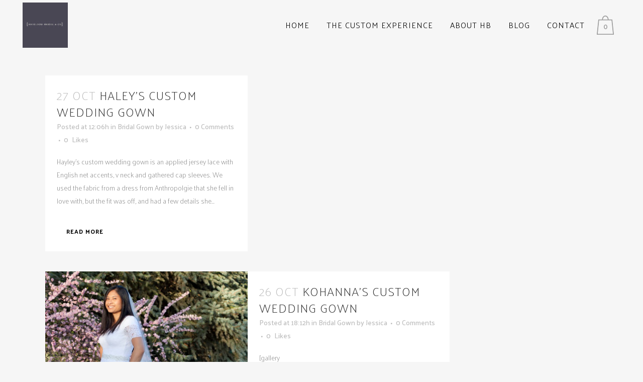

--- FILE ---
content_type: text/html; charset=UTF-8
request_url: https://heirloombridalco.com/tag/short-sleeves/
body_size: 13483
content:
<!DOCTYPE html>
<html lang="en-US">
<head>
	<meta charset="UTF-8" />
	
	<title>Short Sleeves Archives - Heirloom Bridal Co</title>

	
			
						<meta name="viewport" content="width=device-width,initial-scale=1,user-scalable=no">
		
	<link rel="profile" href="https://gmpg.org/xfn/11" />
	<link rel="pingback" href="https://heirloombridalco.com/xmlrpc.php" />
            <link rel="shortcut icon" type="image/x-icon" href="https://heirloombridalco.com/wp-content/themes/bridge/img/favicon.ico">
        <link rel="apple-touch-icon" href="https://heirloombridalco.com/wp-content/themes/bridge/img/favicon.ico"/>
    	<link href='//fonts.googleapis.com/css?family=Raleway:100,200,300,400,500,600,700,800,900,300italic,400italic,700italic|Palanquin:100,200,300,400,500,600,700,800,900,300italic,400italic,700italic&subset=latin,latin-ext' rel='stylesheet' type='text/css'>
<script type="application/javascript">var QodeAjaxUrl = "https://heirloombridalco.com/wp-admin/admin-ajax.php"</script><meta name='robots' content='index, follow, max-image-preview:large, max-snippet:-1, max-video-preview:-1' />

	<!-- This site is optimized with the Yoast SEO plugin v22.6 - https://yoast.com/wordpress/plugins/seo/ -->
	<link rel="canonical" href="https://heirloombridalco.com/tag/short-sleeves/" />
	<meta property="og:locale" content="en_US" />
	<meta property="og:type" content="article" />
	<meta property="og:title" content="Short Sleeves Archives - Heirloom Bridal Co" />
	<meta property="og:url" content="https://heirloombridalco.com/tag/short-sleeves/" />
	<meta property="og:site_name" content="Heirloom Bridal Co" />
	<meta name="twitter:card" content="summary_large_image" />
	<script type="application/ld+json" class="yoast-schema-graph">{"@context":"https://schema.org","@graph":[{"@type":"CollectionPage","@id":"https://heirloombridalco.com/tag/short-sleeves/","url":"https://heirloombridalco.com/tag/short-sleeves/","name":"Short Sleeves Archives - Heirloom Bridal Co","isPartOf":{"@id":"https://heirloombridalco.com/#website"},"breadcrumb":{"@id":"https://heirloombridalco.com/tag/short-sleeves/#breadcrumb"},"inLanguage":"en-US"},{"@type":"BreadcrumbList","@id":"https://heirloombridalco.com/tag/short-sleeves/#breadcrumb","itemListElement":[{"@type":"ListItem","position":1,"name":"Home","item":"https://heirloombridalco.com/"},{"@type":"ListItem","position":2,"name":"Short Sleeves"}]},{"@type":"WebSite","@id":"https://heirloombridalco.com/#website","url":"https://heirloombridalco.com/","name":"Heirloom Bridal Co","description":"","potentialAction":[{"@type":"SearchAction","target":{"@type":"EntryPoint","urlTemplate":"https://heirloombridalco.com/?s={search_term_string}"},"query-input":"required name=search_term_string"}],"inLanguage":"en-US"}]}</script>
	<!-- / Yoast SEO plugin. -->


<link rel='dns-prefetch' href='//maps.googleapis.com' />
<link rel='dns-prefetch' href='//go.ratesight.com' />
<link rel="alternate" type="application/rss+xml" title="Heirloom Bridal Co &raquo; Feed" href="https://heirloombridalco.com/feed/" />
<link rel="alternate" type="application/rss+xml" title="Heirloom Bridal Co &raquo; Comments Feed" href="https://heirloombridalco.com/comments/feed/" />
<link rel="alternate" type="application/rss+xml" title="Heirloom Bridal Co &raquo; Short Sleeves Tag Feed" href="https://heirloombridalco.com/tag/short-sleeves/feed/" />
<link rel='stylesheet' id='wp-block-library-css' href='https://heirloombridalco.com/wp-includes/css/dist/block-library/style.min.css?ver=6.3.7' type='text/css' media='all' />
<style id='classic-theme-styles-inline-css' type='text/css'>
/*! This file is auto-generated */
.wp-block-button__link{color:#fff;background-color:#32373c;border-radius:9999px;box-shadow:none;text-decoration:none;padding:calc(.667em + 2px) calc(1.333em + 2px);font-size:1.125em}.wp-block-file__button{background:#32373c;color:#fff;text-decoration:none}
</style>
<style id='global-styles-inline-css' type='text/css'>
body{--wp--preset--color--black: #000000;--wp--preset--color--cyan-bluish-gray: #abb8c3;--wp--preset--color--white: #ffffff;--wp--preset--color--pale-pink: #f78da7;--wp--preset--color--vivid-red: #cf2e2e;--wp--preset--color--luminous-vivid-orange: #ff6900;--wp--preset--color--luminous-vivid-amber: #fcb900;--wp--preset--color--light-green-cyan: #7bdcb5;--wp--preset--color--vivid-green-cyan: #00d084;--wp--preset--color--pale-cyan-blue: #8ed1fc;--wp--preset--color--vivid-cyan-blue: #0693e3;--wp--preset--color--vivid-purple: #9b51e0;--wp--preset--gradient--vivid-cyan-blue-to-vivid-purple: linear-gradient(135deg,rgba(6,147,227,1) 0%,rgb(155,81,224) 100%);--wp--preset--gradient--light-green-cyan-to-vivid-green-cyan: linear-gradient(135deg,rgb(122,220,180) 0%,rgb(0,208,130) 100%);--wp--preset--gradient--luminous-vivid-amber-to-luminous-vivid-orange: linear-gradient(135deg,rgba(252,185,0,1) 0%,rgba(255,105,0,1) 100%);--wp--preset--gradient--luminous-vivid-orange-to-vivid-red: linear-gradient(135deg,rgba(255,105,0,1) 0%,rgb(207,46,46) 100%);--wp--preset--gradient--very-light-gray-to-cyan-bluish-gray: linear-gradient(135deg,rgb(238,238,238) 0%,rgb(169,184,195) 100%);--wp--preset--gradient--cool-to-warm-spectrum: linear-gradient(135deg,rgb(74,234,220) 0%,rgb(151,120,209) 20%,rgb(207,42,186) 40%,rgb(238,44,130) 60%,rgb(251,105,98) 80%,rgb(254,248,76) 100%);--wp--preset--gradient--blush-light-purple: linear-gradient(135deg,rgb(255,206,236) 0%,rgb(152,150,240) 100%);--wp--preset--gradient--blush-bordeaux: linear-gradient(135deg,rgb(254,205,165) 0%,rgb(254,45,45) 50%,rgb(107,0,62) 100%);--wp--preset--gradient--luminous-dusk: linear-gradient(135deg,rgb(255,203,112) 0%,rgb(199,81,192) 50%,rgb(65,88,208) 100%);--wp--preset--gradient--pale-ocean: linear-gradient(135deg,rgb(255,245,203) 0%,rgb(182,227,212) 50%,rgb(51,167,181) 100%);--wp--preset--gradient--electric-grass: linear-gradient(135deg,rgb(202,248,128) 0%,rgb(113,206,126) 100%);--wp--preset--gradient--midnight: linear-gradient(135deg,rgb(2,3,129) 0%,rgb(40,116,252) 100%);--wp--preset--font-size--small: 13px;--wp--preset--font-size--medium: 20px;--wp--preset--font-size--large: 36px;--wp--preset--font-size--x-large: 42px;--wp--preset--spacing--20: 0.44rem;--wp--preset--spacing--30: 0.67rem;--wp--preset--spacing--40: 1rem;--wp--preset--spacing--50: 1.5rem;--wp--preset--spacing--60: 2.25rem;--wp--preset--spacing--70: 3.38rem;--wp--preset--spacing--80: 5.06rem;--wp--preset--shadow--natural: 6px 6px 9px rgba(0, 0, 0, 0.2);--wp--preset--shadow--deep: 12px 12px 50px rgba(0, 0, 0, 0.4);--wp--preset--shadow--sharp: 6px 6px 0px rgba(0, 0, 0, 0.2);--wp--preset--shadow--outlined: 6px 6px 0px -3px rgba(255, 255, 255, 1), 6px 6px rgba(0, 0, 0, 1);--wp--preset--shadow--crisp: 6px 6px 0px rgba(0, 0, 0, 1);}:where(.is-layout-flex){gap: 0.5em;}:where(.is-layout-grid){gap: 0.5em;}body .is-layout-flow > .alignleft{float: left;margin-inline-start: 0;margin-inline-end: 2em;}body .is-layout-flow > .alignright{float: right;margin-inline-start: 2em;margin-inline-end: 0;}body .is-layout-flow > .aligncenter{margin-left: auto !important;margin-right: auto !important;}body .is-layout-constrained > .alignleft{float: left;margin-inline-start: 0;margin-inline-end: 2em;}body .is-layout-constrained > .alignright{float: right;margin-inline-start: 2em;margin-inline-end: 0;}body .is-layout-constrained > .aligncenter{margin-left: auto !important;margin-right: auto !important;}body .is-layout-constrained > :where(:not(.alignleft):not(.alignright):not(.alignfull)){max-width: var(--wp--style--global--content-size);margin-left: auto !important;margin-right: auto !important;}body .is-layout-constrained > .alignwide{max-width: var(--wp--style--global--wide-size);}body .is-layout-flex{display: flex;}body .is-layout-flex{flex-wrap: wrap;align-items: center;}body .is-layout-flex > *{margin: 0;}body .is-layout-grid{display: grid;}body .is-layout-grid > *{margin: 0;}:where(.wp-block-columns.is-layout-flex){gap: 2em;}:where(.wp-block-columns.is-layout-grid){gap: 2em;}:where(.wp-block-post-template.is-layout-flex){gap: 1.25em;}:where(.wp-block-post-template.is-layout-grid){gap: 1.25em;}.has-black-color{color: var(--wp--preset--color--black) !important;}.has-cyan-bluish-gray-color{color: var(--wp--preset--color--cyan-bluish-gray) !important;}.has-white-color{color: var(--wp--preset--color--white) !important;}.has-pale-pink-color{color: var(--wp--preset--color--pale-pink) !important;}.has-vivid-red-color{color: var(--wp--preset--color--vivid-red) !important;}.has-luminous-vivid-orange-color{color: var(--wp--preset--color--luminous-vivid-orange) !important;}.has-luminous-vivid-amber-color{color: var(--wp--preset--color--luminous-vivid-amber) !important;}.has-light-green-cyan-color{color: var(--wp--preset--color--light-green-cyan) !important;}.has-vivid-green-cyan-color{color: var(--wp--preset--color--vivid-green-cyan) !important;}.has-pale-cyan-blue-color{color: var(--wp--preset--color--pale-cyan-blue) !important;}.has-vivid-cyan-blue-color{color: var(--wp--preset--color--vivid-cyan-blue) !important;}.has-vivid-purple-color{color: var(--wp--preset--color--vivid-purple) !important;}.has-black-background-color{background-color: var(--wp--preset--color--black) !important;}.has-cyan-bluish-gray-background-color{background-color: var(--wp--preset--color--cyan-bluish-gray) !important;}.has-white-background-color{background-color: var(--wp--preset--color--white) !important;}.has-pale-pink-background-color{background-color: var(--wp--preset--color--pale-pink) !important;}.has-vivid-red-background-color{background-color: var(--wp--preset--color--vivid-red) !important;}.has-luminous-vivid-orange-background-color{background-color: var(--wp--preset--color--luminous-vivid-orange) !important;}.has-luminous-vivid-amber-background-color{background-color: var(--wp--preset--color--luminous-vivid-amber) !important;}.has-light-green-cyan-background-color{background-color: var(--wp--preset--color--light-green-cyan) !important;}.has-vivid-green-cyan-background-color{background-color: var(--wp--preset--color--vivid-green-cyan) !important;}.has-pale-cyan-blue-background-color{background-color: var(--wp--preset--color--pale-cyan-blue) !important;}.has-vivid-cyan-blue-background-color{background-color: var(--wp--preset--color--vivid-cyan-blue) !important;}.has-vivid-purple-background-color{background-color: var(--wp--preset--color--vivid-purple) !important;}.has-black-border-color{border-color: var(--wp--preset--color--black) !important;}.has-cyan-bluish-gray-border-color{border-color: var(--wp--preset--color--cyan-bluish-gray) !important;}.has-white-border-color{border-color: var(--wp--preset--color--white) !important;}.has-pale-pink-border-color{border-color: var(--wp--preset--color--pale-pink) !important;}.has-vivid-red-border-color{border-color: var(--wp--preset--color--vivid-red) !important;}.has-luminous-vivid-orange-border-color{border-color: var(--wp--preset--color--luminous-vivid-orange) !important;}.has-luminous-vivid-amber-border-color{border-color: var(--wp--preset--color--luminous-vivid-amber) !important;}.has-light-green-cyan-border-color{border-color: var(--wp--preset--color--light-green-cyan) !important;}.has-vivid-green-cyan-border-color{border-color: var(--wp--preset--color--vivid-green-cyan) !important;}.has-pale-cyan-blue-border-color{border-color: var(--wp--preset--color--pale-cyan-blue) !important;}.has-vivid-cyan-blue-border-color{border-color: var(--wp--preset--color--vivid-cyan-blue) !important;}.has-vivid-purple-border-color{border-color: var(--wp--preset--color--vivid-purple) !important;}.has-vivid-cyan-blue-to-vivid-purple-gradient-background{background: var(--wp--preset--gradient--vivid-cyan-blue-to-vivid-purple) !important;}.has-light-green-cyan-to-vivid-green-cyan-gradient-background{background: var(--wp--preset--gradient--light-green-cyan-to-vivid-green-cyan) !important;}.has-luminous-vivid-amber-to-luminous-vivid-orange-gradient-background{background: var(--wp--preset--gradient--luminous-vivid-amber-to-luminous-vivid-orange) !important;}.has-luminous-vivid-orange-to-vivid-red-gradient-background{background: var(--wp--preset--gradient--luminous-vivid-orange-to-vivid-red) !important;}.has-very-light-gray-to-cyan-bluish-gray-gradient-background{background: var(--wp--preset--gradient--very-light-gray-to-cyan-bluish-gray) !important;}.has-cool-to-warm-spectrum-gradient-background{background: var(--wp--preset--gradient--cool-to-warm-spectrum) !important;}.has-blush-light-purple-gradient-background{background: var(--wp--preset--gradient--blush-light-purple) !important;}.has-blush-bordeaux-gradient-background{background: var(--wp--preset--gradient--blush-bordeaux) !important;}.has-luminous-dusk-gradient-background{background: var(--wp--preset--gradient--luminous-dusk) !important;}.has-pale-ocean-gradient-background{background: var(--wp--preset--gradient--pale-ocean) !important;}.has-electric-grass-gradient-background{background: var(--wp--preset--gradient--electric-grass) !important;}.has-midnight-gradient-background{background: var(--wp--preset--gradient--midnight) !important;}.has-small-font-size{font-size: var(--wp--preset--font-size--small) !important;}.has-medium-font-size{font-size: var(--wp--preset--font-size--medium) !important;}.has-large-font-size{font-size: var(--wp--preset--font-size--large) !important;}.has-x-large-font-size{font-size: var(--wp--preset--font-size--x-large) !important;}
.wp-block-navigation a:where(:not(.wp-element-button)){color: inherit;}
:where(.wp-block-post-template.is-layout-flex){gap: 1.25em;}:where(.wp-block-post-template.is-layout-grid){gap: 1.25em;}
:where(.wp-block-columns.is-layout-flex){gap: 2em;}:where(.wp-block-columns.is-layout-grid){gap: 2em;}
.wp-block-pullquote{font-size: 1.5em;line-height: 1.6;}
</style>
<link rel='stylesheet' id='contact-form-7-css' href='https://heirloombridalco.com/wp-content/plugins/contact-form-7/includes/css/styles.css?ver=5.9.8' type='text/css' media='all' />
<link rel='stylesheet' id='qode_quick_links_style-css' href='https://heirloombridalco.com/wp-content/plugins/qode-quick-links/assets/css/qode-quick-links.min.css?ver=6.3.7' type='text/css' media='all' />
<link rel='stylesheet' id='ratesight-css' href='https://heirloombridalco.com/wp-content/plugins/ratesight/public/css/ratesight-public.css?ver=1.0.2' type='text/css' media='all' />
<link rel='stylesheet' id='uaf_client_css-css' href='https://heirloombridalco.com/wp-content/uploads/useanyfont/uaf.css?ver=1764324232' type='text/css' media='all' />
<style id='woocommerce-inline-inline-css' type='text/css'>
.woocommerce form .form-row .required { visibility: visible; }
</style>
<link rel='stylesheet' id='default_style-css' href='https://heirloombridalco.com/wp-content/themes/bridge/style.css?ver=6.3.7' type='text/css' media='all' />
<link rel='stylesheet' id='qode_font_awesome-css' href='https://heirloombridalco.com/wp-content/themes/bridge/css/font-awesome/css/font-awesome.min.css?ver=6.3.7' type='text/css' media='all' />
<link rel='stylesheet' id='qode_font_elegant-css' href='https://heirloombridalco.com/wp-content/themes/bridge/css/elegant-icons/style.min.css?ver=6.3.7' type='text/css' media='all' />
<link rel='stylesheet' id='qode_linea_icons-css' href='https://heirloombridalco.com/wp-content/themes/bridge/css/linea-icons/style.css?ver=6.3.7' type='text/css' media='all' />
<link rel='stylesheet' id='qode_dripicons-css' href='https://heirloombridalco.com/wp-content/themes/bridge/css/dripicons/dripicons.css?ver=6.3.7' type='text/css' media='all' />
<link rel='stylesheet' id='stylesheet-css' href='https://heirloombridalco.com/wp-content/themes/bridge/css/stylesheet.min.css?ver=6.3.7' type='text/css' media='all' />
<link rel='stylesheet' id='woocommerce-css' href='https://heirloombridalco.com/wp-content/themes/bridge/css/woocommerce.min.css?ver=6.3.7' type='text/css' media='all' />
<link rel='stylesheet' id='woocommerce_responsive-css' href='https://heirloombridalco.com/wp-content/themes/bridge/css/woocommerce_responsive.min.css?ver=6.3.7' type='text/css' media='all' />
<link rel='stylesheet' id='qode_print-css' href='https://heirloombridalco.com/wp-content/themes/bridge/css/print.css?ver=6.3.7' type='text/css' media='all' />
<link rel='stylesheet' id='mac_stylesheet-css' href='https://heirloombridalco.com/wp-content/themes/bridge/css/mac_stylesheet.css?ver=6.3.7' type='text/css' media='all' />
<link rel='stylesheet' id='webkit-css' href='https://heirloombridalco.com/wp-content/themes/bridge/css/webkit_stylesheet.css?ver=6.3.7' type='text/css' media='all' />
<link rel='stylesheet' id='style_dynamic-css' href='https://heirloombridalco.com/wp-content/themes/bridge/css/style_dynamic.css?ver=1585929345' type='text/css' media='all' />
<link rel='stylesheet' id='responsive-css' href='https://heirloombridalco.com/wp-content/themes/bridge/css/responsive.min.css?ver=6.3.7' type='text/css' media='all' />
<link rel='stylesheet' id='style_dynamic_responsive-css' href='https://heirloombridalco.com/wp-content/themes/bridge/css/style_dynamic_responsive.css?ver=1585929345' type='text/css' media='all' />
<link rel='stylesheet' id='custom_css-css' href='https://heirloombridalco.com/wp-content/themes/bridge/css/custom_css.css?ver=1585929345' type='text/css' media='all' />
<link rel='stylesheet' id='childstyle-css' href='https://heirloombridalco.com/wp-content/themes/bridge-child/style.css?ver=6.3.7' type='text/css' media='all' />
<script type='text/javascript' src='https://heirloombridalco.com/wp-includes/js/jquery/jquery.min.js?ver=3.7.0' id='jquery-core-js'></script>
<script type='text/javascript' src='https://heirloombridalco.com/wp-includes/js/jquery/jquery-migrate.min.js?ver=3.4.1' id='jquery-migrate-js'></script>
<script type='text/javascript' src='https://heirloombridalco.com/wp-content/plugins/ratesight/public/js/ratesight-public.js?ver=1.0.2' id='ratesight-js'></script>
<script type='text/javascript' src='https://heirloombridalco.com/wp-content/plugins/woocommerce/assets/js/jquery-blockui/jquery.blockUI.min.js?ver=2.7.0-wc.8.7.2' id='jquery-blockui-js' defer data-wp-strategy='defer'></script>
<script type='text/javascript' id='wc-add-to-cart-js-extra'>
/* <![CDATA[ */
var wc_add_to_cart_params = {"ajax_url":"\/wp-admin\/admin-ajax.php","wc_ajax_url":"\/?wc-ajax=%%endpoint%%","i18n_view_cart":"View cart","cart_url":"https:\/\/heirloombridalco.com\/cart\/","is_cart":"","cart_redirect_after_add":"no"};
/* ]]> */
</script>
<script type='text/javascript' src='https://heirloombridalco.com/wp-content/plugins/woocommerce/assets/js/frontend/add-to-cart.min.js?ver=8.7.2' id='wc-add-to-cart-js' defer data-wp-strategy='defer'></script>
<script type='text/javascript' src='https://heirloombridalco.com/wp-content/plugins/woocommerce/assets/js/js-cookie/js.cookie.min.js?ver=2.1.4-wc.8.7.2' id='js-cookie-js' defer data-wp-strategy='defer'></script>
<script type='text/javascript' id='woocommerce-js-extra'>
/* <![CDATA[ */
var woocommerce_params = {"ajax_url":"\/wp-admin\/admin-ajax.php","wc_ajax_url":"\/?wc-ajax=%%endpoint%%"};
/* ]]> */
</script>
<script type='text/javascript' src='https://heirloombridalco.com/wp-content/plugins/woocommerce/assets/js/frontend/woocommerce.min.js?ver=8.7.2' id='woocommerce-js' defer data-wp-strategy='defer'></script>
<script type='text/javascript' src='https://heirloombridalco.com/wp-content/plugins/woocommerce/assets/js/select2/select2.full.min.js?ver=4.0.3-wc.8.7.2' id='select2-js' defer data-wp-strategy='defer'></script>
<link rel="https://api.w.org/" href="https://heirloombridalco.com/wp-json/" /><link rel="alternate" type="application/json" href="https://heirloombridalco.com/wp-json/wp/v2/tags/187" /><link rel="EditURI" type="application/rsd+xml" title="RSD" href="https://heirloombridalco.com/xmlrpc.php?rsd" />
	<link rel="preconnect" href="https://fonts.googleapis.com">
	<link rel="preconnect" href="https://fonts.gstatic.com">
	<link href='https://fonts.googleapis.com/css2?display=swap&family=Palanquin:wght@100' rel='stylesheet'>	<noscript><style>.woocommerce-product-gallery{ opacity: 1 !important; }</style></noscript>
	<style type="text/css">.recentcomments a{display:inline !important;padding:0 !important;margin:0 !important;}</style>		<style type="text/css" id="wp-custom-css">
			/*
You can add your own CSS here.

Click the help icon above to learn more.
*/

.footer_bottom {
font-size: 16px;
}

.hidden {
display: none !important;
}

.wpcf7 form.wpcf7-form p {
    margin-bottom: 10px;
}

input.wpcf7-form-control.wpcf7-text {
padding: 5px;
}
input.wpcf7-form-control.wpcf7-date {
padding: 5px;
}
select.wpcf7-form-control.wpcf7-select {
padding: 5px;
}

.wpcf7-form textarea{ 
    width: 100% !important;
    height:70px;
}		</style>
			<style id="egf-frontend-styles" type="text/css">
		p {font-family: 'Palanquin', sans-serif;font-style: normal;font-weight: 100;} h1 {font-family: 'Palanquin', sans-serif;font-style: normal;font-weight: 100;text-transform: uppercase;} h2 {font-family: 'Palanquin', sans-serif;font-style: normal;font-weight: 100;} h3 {font-family: 'Palanquin', sans-serif;font-style: normal;font-weight: 100;} h4 {font-family: 'Palanquin', sans-serif;font-style: normal;font-weight: 100;} h5 {font-family: 'Palanquin', sans-serif;font-style: normal;font-weight: 100;} h6 {font-family: 'Palanquin', sans-serif;font-style: normal;font-weight: 100;} blockquote {font-family: 'Palanquin', sans-serif!important;font-size: 17px!important;font-style: normal!important;font-weight: 100!important;text-transform: uppercase!important;} 	</style>
	</head>

<body class="archive tag tag-short-sleeves tag-187 theme-bridge qode-quick-links-1.0 woocommerce-no-js ajax_fade page_not_loaded  qode-title-hidden qode_grid_1300 columns-4 qode-child-theme-ver-1.0.0 qode-theme-ver-15.0 qode-theme-bridge disabled_footer_top" itemscope itemtype="http://schema.org/WebPage">

	<div class="ajax_loader"><div class="ajax_loader_1"><div class="pulse"></div></div></div>
	
<div class="wrapper">
	<div class="wrapper_inner">

    
    <!-- Google Analytics start -->
        <!-- Google Analytics end -->

	<header class="has_woocommerce_dropdown  scroll_header_top_area  fixed transparent scrolled_not_transparent header_style_on_scroll page_header">
	<div class="header_inner clearfix">
				<div class="header_top_bottom_holder">
			
			<div class="header_bottom clearfix" style=' background-color:rgba(255, 255, 255, 0);' >
											<div class="header_inner_left">
																	<div class="mobile_menu_button">
		<span>
			<i class="qode_icon_font_awesome fa fa-bars " ></i>		</span>
	</div>
								<div class="logo_wrapper" >
	<div class="q_logo">
		<a itemprop="url" href="https://heirloombridalco.com/" >
             <img itemprop="image" class="normal" src="https://heirloombridalco.com/wp-content/uploads/2019/03/WHBco-sm.jpg" alt="Logo"/> 			 <img itemprop="image" class="light" src="https://heirloombridalco.com/wp-content/uploads/2019/03/WHBco-sm.jpg" alt="Logo"/> 			 <img itemprop="image" class="dark" src="https://heirloombridalco.com/wp-content/uploads/2019/03/WHBco-sm.jpg" alt="Logo"/> 			 <img itemprop="image" class="sticky" src="https://heirloombridalco.com/wp-content/uploads/2019/03/WHBco-sm.jpg" alt="Logo"/> 			 <img itemprop="image" class="mobile" src="https://heirloombridalco.com/wp-content/uploads/2019/03/WHBco-sm.jpg" alt="Logo"/> 					</a>
	</div>
	</div>															</div>
															<div class="header_inner_right">
									<div class="side_menu_button_wrapper right">
																						<div class="shopping_cart_outer">
		<div class="shopping_cart_inner">
		<div class="shopping_cart_header">
			<a class="header_cart" href="https://heirloombridalco.com/cart/"><span class="header_cart_span">0</span></a>
			<div class="shopping_cart_dropdown">
			<div class="shopping_cart_dropdown_inner">
									<ul class="cart_list product_list_widget">

						
							<li>No products in the cart.</li>

						
					</ul>
				</div>
						
			
                <a itemprop="url" href="https://heirloombridalco.com/cart/" class="qbutton white view-cart">Cart <i class="fa fa-shopping-cart"></i></a>

                    <span class="total">Total:<span><span class="woocommerce-Price-amount amount"><bdi><span class="woocommerce-Price-currencySymbol">&#36;</span>0.00</bdi></span></span></span>


						
				</div>
</div>
		</div>
		</div>
											<div class="side_menu_button">
																																											</div>
									</div>
								</div>
							
							
							<nav class="main_menu drop_down right">
								<ul id="menu-main-menu" class=""><li id="nav-menu-item-2788" class="menu-item menu-item-type-custom menu-item-object-custom menu-item-home  narrow"><a href="https://heirloombridalco.com" class=""><i class="menu_icon blank fa"></i><span>HOME</span><span class="plus"></span></a></li>
<li id="nav-menu-item-2789" class="menu-item menu-item-type-custom menu-item-object-custom  narrow"><a href="/the-custom-experience/" class=""><i class="menu_icon blank fa"></i><span>THE CUSTOM EXPERIENCE</span><span class="plus"></span></a></li>
<li id="nav-menu-item-2790" class="menu-item menu-item-type-custom menu-item-object-custom  narrow"><a href="/about/" class=""><i class="menu_icon blank fa"></i><span>ABOUT HB</span><span class="plus"></span></a></li>
<li id="nav-menu-item-2791" class="menu-item menu-item-type-custom menu-item-object-custom  narrow"><a href="/client-showcase/" class=""><i class="menu_icon blank fa"></i><span>BLOG</span><span class="plus"></span></a></li>
<li id="nav-menu-item-2792" class="menu-item menu-item-type-custom menu-item-object-custom  narrow"><a href="/contact/" class=""><i class="menu_icon blank fa"></i><span>CONTACT</span><span class="plus"></span></a></li>
</ul>							</nav>
														<nav class="mobile_menu">
	<ul id="menu-main-menu-1" class=""><li id="mobile-menu-item-2788" class="menu-item menu-item-type-custom menu-item-object-custom menu-item-home "><a href="https://heirloombridalco.com" class=""><span>HOME</span></a><span class="mobile_arrow"><i class="fa fa-angle-right"></i><i class="fa fa-angle-down"></i></span></li>
<li id="mobile-menu-item-2789" class="menu-item menu-item-type-custom menu-item-object-custom "><a href="/the-custom-experience/" class=""><span>THE CUSTOM EXPERIENCE</span></a><span class="mobile_arrow"><i class="fa fa-angle-right"></i><i class="fa fa-angle-down"></i></span></li>
<li id="mobile-menu-item-2790" class="menu-item menu-item-type-custom menu-item-object-custom "><a href="/about/" class=""><span>ABOUT HB</span></a><span class="mobile_arrow"><i class="fa fa-angle-right"></i><i class="fa fa-angle-down"></i></span></li>
<li id="mobile-menu-item-2791" class="menu-item menu-item-type-custom menu-item-object-custom "><a href="/client-showcase/" class=""><span>BLOG</span></a><span class="mobile_arrow"><i class="fa fa-angle-right"></i><i class="fa fa-angle-down"></i></span></li>
<li id="mobile-menu-item-2792" class="menu-item menu-item-type-custom menu-item-object-custom "><a href="/contact/" class=""><span>CONTACT</span></a><span class="mobile_arrow"><i class="fa fa-angle-right"></i><i class="fa fa-angle-down"></i></span></li>
</ul></nav>											</div>
			</div>
		</div>
</header>	<a id="back_to_top" href="#">
        <span class="fa-stack">
            <i class="qode_icon_font_awesome fa fa-arrow-up " ></i>        </span>
	</a>
	
	
    
    
    <div class="content content_top_margin">
            <div class="meta">

            
        <div class="seo_title">Short Sleeves Archives - Heirloom Bridal Co</div>

        


                        
            <span id="qode_page_id">187</span>
            <div class="body_classes">archive,tag,tag-short-sleeves,tag-187,theme-bridge,qode-quick-links-1.0,woocommerce-no-js,ajax_fade,page_not_loaded,,qode-title-hidden,qode_grid_1300,columns-4,qode-child-theme-ver-1.0.0,qode-theme-ver-15.0,qode-theme-bridge,disabled_footer_top</div>
        </div>
        <div class="content_inner  ">
    <style type="text/css" id="stylesheet-inline-css--1"> .archive.disabled_footer_top .footer_top_holder, .archive.disabled_footer_bottom .footer_bottom_holder { display: none;}

</style>
	
				<div class="container">
            			<div class="container_inner default_template_holder clearfix">
									<div class="two_columns_75_25 background_color_sidebar grid2 clearfix">
						<div class="column1">
							<div class="column_inner">
								<div class="blog_holder blog_small_image">

						<article id="post-2360" class="post-2360 post type-post status-publish format-standard hentry category-bridal-gown tag-custom-wedding-dress-utah tag-custom-wedding-gown tag-english-net tag-jessica-may-bridal tag-short-sleeves tag-veil">
			<div class="post_content_holder">
								<div class="post_text">
					<div class="post_text_inner">
						<h2 itemprop="name" class="entry_title"><span itemprop="dateCreated" class="date entry_date updated">27 Oct<meta itemprop="interactionCount" content="UserComments: 0"/></span> <a itemprop="url" href="https://heirloombridalco.com/haleys-custom-wedding-gown/" title="Haley&#8217;s Custom Wedding Gown">Haley&#8217;s Custom Wedding Gown</a></h2>
						<div class="post_info">
							<span class="time">Posted at 12:06h</span>
							in <a href="https://heirloombridalco.com/category/bridal-gown/" rel="category tag">Bridal Gown</a>                                                            <span class="post_author">
                                    by                                    <a itemprop="author" class="post_author_link" href="https://heirloombridalco.com/author/jessica/">Jessica</a>
                                </span>
                            															<span class="dots"><i class="fa fa-square"></i></span><a itemprop="url" class="post_comments" href="https://heirloombridalco.com/haleys-custom-wedding-gown/#respond" target="_self">0 Comments</a>
																							<span class="dots"><i class="fa fa-square"></i></span><div class="blog_like">
									<a  href="#" class="qode-like" id="qode-like-2360" title="Like this">0<span>  Likes</span></a>								</div>
																				</div>
						<p itemprop="description" class="post_excerpt">Hayley's custom wedding gown is an applied jersey lace with English net accents, v neck and gathered cap sleeves. We used the fabric from a dress from Anthropolgie that she fell in love with, but the fit was off, and had a few details she...</p>						<div class="post_more">
							<a itemprop="url" href="https://heirloombridalco.com/haleys-custom-wedding-gown/" class="qbutton small">Read More</a>
						</div>
					</div>
				</div>
			</div>
		</article>
		

					<article id="post-2346" class="post-2346 post type-post status-publish format-gallery hentry category-bridal-gown tag-alencon-lace tag-beadwork tag-custom-wedding-dress-utah tag-custom-wedding-gown tag-jessica-may-bridal tag-lace-accents tag-lace-wedding-dress tag-short-sleeves tag-veil post_format-post-format-gallery">
			
			<div class="post_content_holder">
				<div class="post_image">
					<div class="flexslider">
						<ul class="slides">
																<li><a itemprop="url" href="https://heirloombridalco.com/kohannas-custom-wedding-gown/"><img width="819" height="1024" src="https://heirloombridalco.com/wp-content/uploads/2014/10/8-kohanna-jessica-may-bridal.jpg" class="attachment-full size-full" alt="" decoding="async" loading="lazy" srcset="https://heirloombridalco.com/wp-content/uploads/2014/10/8-kohanna-jessica-may-bridal.jpg 819w, https://heirloombridalco.com/wp-content/uploads/2014/10/8-kohanna-jessica-may-bridal-600x750.jpg 600w, https://heirloombridalco.com/wp-content/uploads/2014/10/8-kohanna-jessica-may-bridal-240x300.jpg 240w, https://heirloombridalco.com/wp-content/uploads/2014/10/8-kohanna-jessica-may-bridal-768x960.jpg 768w" sizes="(max-width: 819px) 100vw, 819px" /></a></li>
																	<li><a itemprop="url" href="https://heirloombridalco.com/kohannas-custom-wedding-gown/"><img width="819" height="1024" src="https://heirloombridalco.com/wp-content/uploads/2014/10/1-kohanna-jessica-may-bridal.jpg" class="attachment-full size-full" alt="" decoding="async" loading="lazy" srcset="https://heirloombridalco.com/wp-content/uploads/2014/10/1-kohanna-jessica-may-bridal.jpg 819w, https://heirloombridalco.com/wp-content/uploads/2014/10/1-kohanna-jessica-may-bridal-600x750.jpg 600w, https://heirloombridalco.com/wp-content/uploads/2014/10/1-kohanna-jessica-may-bridal-240x300.jpg 240w, https://heirloombridalco.com/wp-content/uploads/2014/10/1-kohanna-jessica-may-bridal-768x960.jpg 768w" sizes="(max-width: 819px) 100vw, 819px" /></a></li>
																	<li><a itemprop="url" href="https://heirloombridalco.com/kohannas-custom-wedding-gown/"><img width="683" height="1024" src="https://heirloombridalco.com/wp-content/uploads/2014/10/4-kohanna-jessica-may-bridal.jpg" class="attachment-full size-full" alt="" decoding="async" loading="lazy" srcset="https://heirloombridalco.com/wp-content/uploads/2014/10/4-kohanna-jessica-may-bridal.jpg 683w, https://heirloombridalco.com/wp-content/uploads/2014/10/4-kohanna-jessica-may-bridal-600x900.jpg 600w, https://heirloombridalco.com/wp-content/uploads/2014/10/4-kohanna-jessica-may-bridal-200x300.jpg 200w" sizes="(max-width: 683px) 100vw, 683px" /></a></li>
																	<li><a itemprop="url" href="https://heirloombridalco.com/kohannas-custom-wedding-gown/"><img width="683" height="1024" src="https://heirloombridalco.com/wp-content/uploads/2014/10/6-kohanna-jessica-may-bridal.jpg" class="attachment-full size-full" alt="" decoding="async" loading="lazy" srcset="https://heirloombridalco.com/wp-content/uploads/2014/10/6-kohanna-jessica-may-bridal.jpg 683w, https://heirloombridalco.com/wp-content/uploads/2014/10/6-kohanna-jessica-may-bridal-600x900.jpg 600w, https://heirloombridalco.com/wp-content/uploads/2014/10/6-kohanna-jessica-may-bridal-200x300.jpg 200w" sizes="(max-width: 683px) 100vw, 683px" /></a></li>
																	<li><a itemprop="url" href="https://heirloombridalco.com/kohannas-custom-wedding-gown/"><img width="683" height="1024" src="https://heirloombridalco.com/wp-content/uploads/2014/10/3-kohanna-jessica-may-bridal.jpg" class="attachment-full size-full" alt="" decoding="async" loading="lazy" srcset="https://heirloombridalco.com/wp-content/uploads/2014/10/3-kohanna-jessica-may-bridal.jpg 683w, https://heirloombridalco.com/wp-content/uploads/2014/10/3-kohanna-jessica-may-bridal-600x900.jpg 600w, https://heirloombridalco.com/wp-content/uploads/2014/10/3-kohanna-jessica-may-bridal-200x300.jpg 200w" sizes="(max-width: 683px) 100vw, 683px" /></a></li>
																	<li><a itemprop="url" href="https://heirloombridalco.com/kohannas-custom-wedding-gown/"><img width="683" height="1024" src="https://heirloombridalco.com/wp-content/uploads/2014/10/10-kohanna-jessica-may-bridal.jpg" class="attachment-full size-full" alt="" decoding="async" loading="lazy" srcset="https://heirloombridalco.com/wp-content/uploads/2014/10/10-kohanna-jessica-may-bridal.jpg 683w, https://heirloombridalco.com/wp-content/uploads/2014/10/10-kohanna-jessica-may-bridal-600x900.jpg 600w, https://heirloombridalco.com/wp-content/uploads/2014/10/10-kohanna-jessica-may-bridal-200x300.jpg 200w" sizes="(max-width: 683px) 100vw, 683px" /></a></li>
																	<li><a itemprop="url" href="https://heirloombridalco.com/kohannas-custom-wedding-gown/"><img width="683" height="1024" src="https://heirloombridalco.com/wp-content/uploads/2014/10/5-kohanna-jessica-may-bridal.jpg" class="attachment-full size-full" alt="" decoding="async" loading="lazy" srcset="https://heirloombridalco.com/wp-content/uploads/2014/10/5-kohanna-jessica-may-bridal.jpg 683w, https://heirloombridalco.com/wp-content/uploads/2014/10/5-kohanna-jessica-may-bridal-600x900.jpg 600w, https://heirloombridalco.com/wp-content/uploads/2014/10/5-kohanna-jessica-may-bridal-200x300.jpg 200w" sizes="(max-width: 683px) 100vw, 683px" /></a></li>
																	<li><a itemprop="url" href="https://heirloombridalco.com/kohannas-custom-wedding-gown/"><img width="683" height="1024" src="https://heirloombridalco.com/wp-content/uploads/2014/10/9-kohanna-jessica-may-bridal.jpg" class="attachment-full size-full" alt="" decoding="async" loading="lazy" srcset="https://heirloombridalco.com/wp-content/uploads/2014/10/9-kohanna-jessica-may-bridal.jpg 683w, https://heirloombridalco.com/wp-content/uploads/2014/10/9-kohanna-jessica-may-bridal-600x900.jpg 600w, https://heirloombridalco.com/wp-content/uploads/2014/10/9-kohanna-jessica-may-bridal-200x300.jpg 200w" sizes="(max-width: 683px) 100vw, 683px" /></a></li>
																	<li><a itemprop="url" href="https://heirloombridalco.com/kohannas-custom-wedding-gown/"><img width="819" height="1024" src="https://heirloombridalco.com/wp-content/uploads/2014/10/7-kohanna-jessica-may-bridal.jpg" class="attachment-full size-full" alt="" decoding="async" loading="lazy" srcset="https://heirloombridalco.com/wp-content/uploads/2014/10/7-kohanna-jessica-may-bridal.jpg 819w, https://heirloombridalco.com/wp-content/uploads/2014/10/7-kohanna-jessica-may-bridal-600x750.jpg 600w, https://heirloombridalco.com/wp-content/uploads/2014/10/7-kohanna-jessica-may-bridal-240x300.jpg 240w, https://heirloombridalco.com/wp-content/uploads/2014/10/7-kohanna-jessica-may-bridal-768x960.jpg 768w" sizes="(max-width: 819px) 100vw, 819px" /></a></li>
														</ul>
					</div>
				</div>
				<div class="post_text">
					<div class="post_text_inner">
						<h2 itemprop="name" class="entry_title"><span itemprop="dateCreated" class="date entry_date updated">26 Oct<meta itemprop="interactionCount" content="UserComments: 0"/></span> <a itemprop="url" href="https://heirloombridalco.com/kohannas-custom-wedding-gown/" title="Kohanna&#8217;s Custom Wedding Gown">Kohanna&#8217;s Custom Wedding Gown</a></h2>
						<div class="post_info">
							<span class="time">Posted at 18:12h</span>
							in <a href="https://heirloombridalco.com/category/bridal-gown/" rel="category tag">Bridal Gown</a>                                                            <span class="post_author">
                                    by                                    <a itemprop="author" class="post_author_link" href="https://heirloombridalco.com/author/jessica/">Jessica</a>
                                </span>
                            															<span class="dots"><i class="fa fa-square"></i></span><a itemprop="url" class="post_comments" href="https://heirloombridalco.com/kohannas-custom-wedding-gown/#respond" target="_self">0 Comments</a>
																							<span class="dots"><i class="fa fa-square"></i></span><div class="blog_like">
									<a  href="#" class="qode-like" id="qode-like-2346" title="Like this">0<span>  Likes</span></a>								</div>
																				</div>
						<p itemprop="description" class="post_excerpt">[gallery ids="2351,2354,2347,2349,2356,2353,2348,2352,2350"]Kohanna's custom wedding gown is a a bright white mermaid style raschel lace background with Alencon lace appliqués on the skirt, sleeves and bodice.  Her neckline is a high sweetheart shape with large scallops and her dress features beaded details on each appliqué. She also...</p>						<div class="post_more">
							<a itemprop="url" href="https://heirloombridalco.com/kohannas-custom-wedding-gown/" class="qbutton small">Read More</a>
						</div>
					</div>
				</div>
			</div>
		</article>
		

					<article id="post-2449" class="post-2449 post type-post status-publish format-standard hentry category-bridal-gown tag-cap-sleeves tag-natural-waist tag-round-neck tag-short-sleeves tag-short-wedding-dress tag-veil">
			<div class="post_content_holder">
								<div class="post_text">
					<div class="post_text_inner">
						<h2 itemprop="name" class="entry_title"><span itemprop="dateCreated" class="date entry_date updated">03 Oct<meta itemprop="interactionCount" content="UserComments: 0"/></span> <a itemprop="url" href="https://heirloombridalco.com/kristis-vintage-wedding-dress/" title="Kristi&#8217;s Vintage Wedding Dress">Kristi&#8217;s Vintage Wedding Dress</a></h2>
						<div class="post_info">
							<span class="time">Posted at 11:09h</span>
							in <a href="https://heirloombridalco.com/category/bridal-gown/" rel="category tag">Bridal Gown</a>                                                            <span class="post_author">
                                    by                                    <a itemprop="author" class="post_author_link" href="https://heirloombridalco.com/author/jessica/">Jessica</a>
                                </span>
                            															<span class="dots"><i class="fa fa-square"></i></span><a itemprop="url" class="post_comments" href="https://heirloombridalco.com/kristis-vintage-wedding-dress/#respond" target="_self">0 Comments</a>
																							<span class="dots"><i class="fa fa-square"></i></span><div class="blog_like">
									<a  href="#" class="qode-like" id="qode-like-2449" title="Like this">0<span>  Likes</span></a>								</div>
																				</div>
						<p itemprop="description" class="post_excerpt">Kristi brought me this awesome vintage fabric to make a short wedding dress with. Her dress features a scoop neck, cap sleeves and pleated skirt.

 ...</p>						<div class="post_more">
							<a itemprop="url" href="https://heirloombridalco.com/kristis-vintage-wedding-dress/" class="qbutton small">Read More</a>
						</div>
					</div>
				</div>
			</div>
		</article>
		

					<article id="post-2212" class="post-2212 post type-post status-publish format-standard hentry category-bridal-gown tag-alencon-lace tag-custom-wedding-dress-utah tag-custom-wedding-gown tag-english-net tag-flowy-skirt tag-flutter-sleeves tag-jessica-may-bridal tag-natural-waistline tag-sash tag-sheath tag-short-sleeves tag-veil">
			<div class="post_content_holder">
								<div class="post_text">
					<div class="post_text_inner">
						<h2 itemprop="name" class="entry_title"><span itemprop="dateCreated" class="date entry_date updated">11 Jun<meta itemprop="interactionCount" content="UserComments: 0"/></span> <a itemprop="url" href="https://heirloombridalco.com/erins-custom-wedding-gown/" title="Erin&#8217;s Custom Wedding Gown">Erin&#8217;s Custom Wedding Gown</a></h2>
						<div class="post_info">
							<span class="time">Posted at 10:37h</span>
							in <a href="https://heirloombridalco.com/category/bridal-gown/" rel="category tag">Bridal Gown</a>                                                            <span class="post_author">
                                    by                                    <a itemprop="author" class="post_author_link" href="https://heirloombridalco.com/author/jessica/">Jessica</a>
                                </span>
                            															<span class="dots"><i class="fa fa-square"></i></span><a itemprop="url" class="post_comments" href="https://heirloombridalco.com/erins-custom-wedding-gown/#respond" target="_self">0 Comments</a>
																							<span class="dots"><i class="fa fa-square"></i></span><div class="blog_like">
									<a  href="#" class="qode-like" id="qode-like-2212" title="Like this">0<span>  Likes</span></a>								</div>
																				</div>
						<p itemprop="description" class="post_excerpt">Erin's custom bridal gown is a soft English net with a lace appliquéd bodice, round neckline with sweetheart seaming and natural waistline. Her flutter sleeves and softly draped skirt are pulled into an adjustable gathered back. Perfect for her beach wedding in Hawaii, and complemented...</p>						<div class="post_more">
							<a itemprop="url" href="https://heirloombridalco.com/erins-custom-wedding-gown/" class="qbutton small">Read More</a>
						</div>
					</div>
				</div>
			</div>
		</article>
		

					<article id="post-2081" class="post-2081 post type-post status-publish format-standard hentry category-bridal-gown category-raechel tag-ballgown tag-beadwork tag-buttons tag-custom-wedding-dress-utah tag-custom-wedding-gown tag-jessica-may-bridal tag-pleating tag-pockets tag-rhinestones tag-short-sleeves tag-silk">
			<div class="post_content_holder">
								<div class="post_text">
					<div class="post_text_inner">
						<h2 itemprop="name" class="entry_title"><span itemprop="dateCreated" class="date entry_date updated">16 Oct<meta itemprop="interactionCount" content="UserComments: 0"/></span> <a itemprop="url" href="https://heirloombridalco.com/raechels-wedding-day-photos/" title="Raechel&#8217;s Wedding Day Photos">Raechel&#8217;s Wedding Day Photos</a></h2>
						<div class="post_info">
							<span class="time">Posted at 13:51h</span>
							in <a href="https://heirloombridalco.com/category/bridal-gown/" rel="category tag">Bridal Gown</a>, <a href="https://heirloombridalco.com/category/raechel/" rel="category tag">Raechel</a>                                                            <span class="post_author">
                                    by                                    <a itemprop="author" class="post_author_link" href="https://heirloombridalco.com/author/jessica/">Jessica</a>
                                </span>
                            															<span class="dots"><i class="fa fa-square"></i></span><a itemprop="url" class="post_comments" href="https://heirloombridalco.com/raechels-wedding-day-photos/#respond" target="_self">0 Comments</a>
																							<span class="dots"><i class="fa fa-square"></i></span><div class="blog_like">
									<a  href="#" class="qode-like" id="qode-like-2081" title="Like this">0<span>  Likes</span></a>								</div>
																				</div>
						<p itemprop="description" class="post_excerpt">I'm so excited about these photos Raechel sent me from her wedding day by Heather Gibbons Photography

Here's the recap of her dress design:

Raechel’s custom wedding gown is a beautiful soft white silk taffeta, with a rhinestone scoop neckline, fitted mid-length short sleeves, midriff band to the...</p>						<div class="post_more">
							<a itemprop="url" href="https://heirloombridalco.com/raechels-wedding-day-photos/" class="qbutton small">Read More</a>
						</div>
					</div>
				</div>
			</div>
		</article>
		

					<article id="post-2055" class="post-2055 post type-post status-publish format-standard hentry category-bridal-gown category-raechel tag-ballgown tag-beadwork tag-buttons tag-custom-wedding-dress-utah tag-custom-wedding-gown tag-jessica-may-bridal tag-pleating tag-pockets tag-rhinestones tag-short-sleeves tag-silk">
			<div class="post_content_holder">
								<div class="post_text">
					<div class="post_text_inner">
						<h2 itemprop="name" class="entry_title"><span itemprop="dateCreated" class="date entry_date updated">02 Oct<meta itemprop="interactionCount" content="UserComments: 0"/></span> <a itemprop="url" href="https://heirloombridalco.com/raechels-custom-wedding-ballgown/" title="Raechel&#8217;s Custom Wedding Ballgown">Raechel&#8217;s Custom Wedding Ballgown</a></h2>
						<div class="post_info">
							<span class="time">Posted at 12:35h</span>
							in <a href="https://heirloombridalco.com/category/bridal-gown/" rel="category tag">Bridal Gown</a>, <a href="https://heirloombridalco.com/category/raechel/" rel="category tag">Raechel</a>                                                            <span class="post_author">
                                    by                                    <a itemprop="author" class="post_author_link" href="https://heirloombridalco.com/author/jessica/">Jessica</a>
                                </span>
                            															<span class="dots"><i class="fa fa-square"></i></span><a itemprop="url" class="post_comments" href="https://heirloombridalco.com/raechels-custom-wedding-ballgown/#comments" target="_self">1 Comment</a>
																							<span class="dots"><i class="fa fa-square"></i></span><div class="blog_like">
									<a  href="#" class="qode-like" id="qode-like-2055" title="Like this">0<span>  Likes</span></a>								</div>
																				</div>
						<p itemprop="description" class="post_excerpt">Raechel's custom wedding gown is a beautiful soft white silk taffeta, with a rhinestone scoop neckline, fitted mid-length short sleeves, midriff band to the natural waist and a full ballgown. Her skirt features pleats in the front and a full, permanently bustled train.



















...</p>						<div class="post_more">
							<a itemprop="url" href="https://heirloombridalco.com/raechels-custom-wedding-ballgown/" class="qbutton small">Read More</a>
						</div>
					</div>
				</div>
			</div>
		</article>
		

					<article id="post-1960" class="post-1960 post type-post status-publish format-standard hentry category-haley-d tag-alencon-lace tag-buttons tag-custom-wedding-gown tag-eyelet-wedding-gown tag-flower tag-jessica-may-bridal tag-lace tag-lace-wedding-dress tag-sash tag-short-sleeves tag-v-neck tag-veil">
			<div class="post_content_holder">
								<div class="post_text">
					<div class="post_text_inner">
						<h2 itemprop="name" class="entry_title"><span itemprop="dateCreated" class="date entry_date updated">25 Jun<meta itemprop="interactionCount" content="UserComments: 0"/></span> <a itemprop="url" href="https://heirloombridalco.com/haleys-lace-wedding-gown/" title="Haley&#8217;s Lace Wedding Gown">Haley&#8217;s Lace Wedding Gown</a></h2>
						<div class="post_info">
							<span class="time">Posted at 14:40h</span>
							in <a href="https://heirloombridalco.com/category/haley-d/" rel="category tag">Haley D.</a>                                                            <span class="post_author">
                                    by                                    <a itemprop="author" class="post_author_link" href="https://heirloombridalco.com/author/jessica/">Jessica</a>
                                </span>
                            															<span class="dots"><i class="fa fa-square"></i></span><a itemprop="url" class="post_comments" href="https://heirloombridalco.com/haleys-lace-wedding-gown/#comments" target="_self">1 Comment</a>
																							<span class="dots"><i class="fa fa-square"></i></span><div class="blog_like">
									<a  href="#" class="qode-like" id="qode-like-1960" title="Like this">0<span>  Likes</span></a>								</div>
																				</div>
						<p itemprop="description" class="post_excerpt">&nbsp;

Haley's custom lace wedding gown is a floral Alencon with a dark ivory eyelet under layer. Her v-neck, short sleeve dress features a velvet ribbon, rhinestone buttons, and flower detail at the waistline.























I had a blast working with Haley, with her being a fellow Easterner.

She...</p>						<div class="post_more">
							<a itemprop="url" href="https://heirloombridalco.com/haleys-lace-wedding-gown/" class="qbutton small">Read More</a>
						</div>
					</div>
				</div>
			</div>
		</article>
		

					<article id="post-1927" class="post-1927 post type-post status-publish format-standard hentry category-bridal-gown category-melissa tag-custom-wedding-gown tag-jessica-may-bridal tag-lace tag-round-neck tag-sash tag-short-sleeves tag-silk tag-silk-duppion">
			<div class="post_content_holder">
								<div class="post_text">
					<div class="post_text_inner">
						<h2 itemprop="name" class="entry_title"><span itemprop="dateCreated" class="date entry_date updated">03 Jun<meta itemprop="interactionCount" content="UserComments: 0"/></span> <a itemprop="url" href="https://heirloombridalco.com/melissas-wedding-gown/" title="Melissa&#8217;s Wedding Gown">Melissa&#8217;s Wedding Gown</a></h2>
						<div class="post_info">
							<span class="time">Posted at 12:11h</span>
							in <a href="https://heirloombridalco.com/category/bridal-gown/" rel="category tag">Bridal Gown</a>, <a href="https://heirloombridalco.com/category/melissa/" rel="category tag">Melissa</a>                                                            <span class="post_author">
                                    by                                    <a itemprop="author" class="post_author_link" href="https://heirloombridalco.com/author/jessica/">Jessica</a>
                                </span>
                            															<span class="dots"><i class="fa fa-square"></i></span><a itemprop="url" class="post_comments" href="https://heirloombridalco.com/melissas-wedding-gown/#respond" target="_self">0 Comments</a>
																							<span class="dots"><i class="fa fa-square"></i></span><div class="blog_like">
									<a  href="#" class="qode-like" id="qode-like-1927" title="Like this">0<span>  Likes</span></a>								</div>
																				</div>
						<p itemprop="description" class="post_excerpt">So. Much. Fun.

Melissa's Custom Wedding gown is a silk duppion, featuring a lace bodice with round neckline, scalloped short sleeves, and gathered sash. Her a-line skirt is petals from natural waist to hem.





















...</p>						<div class="post_more">
							<a itemprop="url" href="https://heirloombridalco.com/melissas-wedding-gown/" class="qbutton small">Read More</a>
						</div>
					</div>
				</div>
			</div>
		</article>
		

					<article id="post-1887" class="post-1887 post type-post status-publish format-standard hentry category-haleys-prom-dress tag-custom-prom-dress tag-dotted-net tag-jessica-may-bridal tag-short-sleeves tag-silk">
			<div class="post_content_holder">
								<div class="post_text">
					<div class="post_text_inner">
						<h2 itemprop="name" class="entry_title"><span itemprop="dateCreated" class="date entry_date updated">11 May<meta itemprop="interactionCount" content="UserComments: 0"/></span> <a itemprop="url" href="https://heirloombridalco.com/haleys-senior-prom-dress/" title="Haley&#8217;s Senior Prom Dress">Haley&#8217;s Senior Prom Dress</a></h2>
						<div class="post_info">
							<span class="time">Posted at 11:36h</span>
							in <a href="https://heirloombridalco.com/category/haleys-prom-dress/" rel="category tag">Haley's Prom Dress</a>                                                            <span class="post_author">
                                    by                                    <a itemprop="author" class="post_author_link" href="https://heirloombridalco.com/author/jessica/">Jessica</a>
                                </span>
                            															<span class="dots"><i class="fa fa-square"></i></span><a itemprop="url" class="post_comments" href="https://heirloombridalco.com/haleys-senior-prom-dress/#comments" target="_self">1 Comment</a>
																							<span class="dots"><i class="fa fa-square"></i></span><div class="blog_like">
									<a  href="#" class="qode-like" id="qode-like-1887" title="Like this">0<span>  Likes</span></a>								</div>
																				</div>
						<p itemprop="description" class="post_excerpt">This dress was too fun. Haley's dress is a combination of pale mauve colored taffeta, silk crinkle chiffon, and a dotted english net. Scoop neck, puff short sleeves and sparkle ribbon detail.





...</p>						<div class="post_more">
							<a itemprop="url" href="https://heirloombridalco.com/haleys-senior-prom-dress/" class="qbutton small">Read More</a>
						</div>
					</div>
				</div>
			</div>
		</article>
		

					<article id="post-1873" class="post-1873 post type-post status-publish format-standard hentry category-candace tag-beadwork tag-buttons tag-chantilly-lace tag-custom-wedding-gown tag-english-net tag-jessica-may-bridal tag-lace-wedding-dress tag-rhinestones tag-ruffles tag-short-sleeves tag-v-neck">
			<div class="post_content_holder">
								<div class="post_text">
					<div class="post_text_inner">
						<h2 itemprop="name" class="entry_title"><span itemprop="dateCreated" class="date entry_date updated">29 Apr<meta itemprop="interactionCount" content="UserComments: 0"/></span> <a itemprop="url" href="https://heirloombridalco.com/candaces-wedding-gown/" title="Candace&#8217;s Wedding Gown">Candace&#8217;s Wedding Gown</a></h2>
						<div class="post_info">
							<span class="time">Posted at 11:29h</span>
							in <a href="https://heirloombridalco.com/category/candace/" rel="category tag">Candace</a>                                                            <span class="post_author">
                                    by                                    <a itemprop="author" class="post_author_link" href="https://heirloombridalco.com/author/jessica/">Jessica</a>
                                </span>
                            															<span class="dots"><i class="fa fa-square"></i></span><a itemprop="url" class="post_comments" href="https://heirloombridalco.com/candaces-wedding-gown/#respond" target="_self">0 Comments</a>
																							<span class="dots"><i class="fa fa-square"></i></span><div class="blog_like">
									<a  href="#" class="qode-like" id="qode-like-1873" title="Like this">0<span>  Likes</span></a>								</div>
																				</div>
						<p itemprop="description" class="post_excerpt">Candace's custom wedding gown is an ivory French Chantilly lace with silk charmeuse lining, rhinestone detailing and soft english net ruffle skirt. Her dress also features very slight puff sleeves with pearl buttons and a soft V neck. We had a blast taking her photos at the...</p>						<div class="post_more">
							<a itemprop="url" href="https://heirloombridalco.com/candaces-wedding-gown/" class="qbutton small">Read More</a>
						</div>
					</div>
				</div>
			</div>
		</article>
		

											</div>
							</div>
						</div>
						<div class="column2">
								<div class="column_inner">
		<aside class="sidebar">
							
					</aside>
	</div>
	
						</div>
					</div>
						</div>
            		</div>
				<div class="container">
			<div class="container_inner clearfix">
			<div class="content_bottom" >
					</div>
							</div>
				</div>
					
	</div>
</div>



	<footer >
		<div class="footer_inner clearfix">
				<div class="footer_top_holder">
            			<div class="footer_top">
								<div class="container">
					<div class="container_inner">
																	<div class="three_columns clearfix">
								<div class="column1 footer_col1">
									<div class="column_inner">
										<div id="text-2" class="widget widget_text"><h5>About</h5>			<div class="textwidget">[vc_separator type="transparent" thickness="0" up="41" down="41"]</div>
		</div><span class='q_social_icon_holder circle_social' data-color=#303030 data-hover-background-color=#303030 data-hover-color=#ffffff><a itemprop='url' href='https://www.facebook.com/' target='_blank'><span class='fa-stack ' style='background-color: #f5f5f5;border-width: 0px;margin: 0 10px 0 0;font-size: 25px;'><span aria-hidden="true" class="qode_icon_font_elegant social_facebook " style="color: #303030;font-size: 15px;" ></span></span></a></span><span class='q_social_icon_holder circle_social' data-color=#303030 data-hover-background-color=#303030 data-hover-color=#ffffff><a itemprop='url' href='https://www.twitter.com/' target='_blank'><span class='fa-stack ' style='background-color: #f5f5f5;border-width: 0px;margin: 0 10px 0 0;font-size: 25px;'><span aria-hidden="true" class="qode_icon_font_elegant social_twitter " style="color: #303030;font-size: 15px;" ></span></span></a></span><span class='q_social_icon_holder circle_social' data-color=#303030 data-hover-background-color=#303030 data-hover-color=#ffffff><a itemprop='url' href='https://www.pinterest.com/' target='_blank'><span class='fa-stack ' style='background-color: #f5f5f5;border-width: 0px;margin: 0 10px 0 0;font-size: 25px;'><span aria-hidden="true" class="qode_icon_font_elegant social_pinterest " style="color: #303030;font-size: 15px;" ></span></span></a></span><span class='q_social_icon_holder circle_social' data-color=#303030 data-hover-background-color=#303030 data-hover-color=#ffffff><a itemprop='url' href='https://plus.google.com/' target='_blank'><span class='fa-stack ' style='background-color: #f5f5f5;border-width: 0px;margin: 0 0 0 0;font-size: 25px;'><span aria-hidden="true" class="qode_icon_font_elegant social_googleplus " style="color: #303030;font-size: 15px;" ></span></span></a></span>									</div>
								</div>
								<div class="column2 footer_col2">
									<div class="column_inner">
										<div id="text-5" class="widget widget_text"><h5>Subscribe to Newsletter</h5>			<div class="textwidget">[vc_separator type="transparent" thickness="0" up="26" down="0"]

<div class="wpcf7 no-js" id="wpcf7-f2773-o1" lang="en-US" dir="ltr">
<div class="screen-reader-response"><p role="status" aria-live="polite" aria-atomic="true"></p> <ul></ul></div>
<form action="/tag/short-sleeves/#wpcf7-f2773-o1" method="post" class="wpcf7-form init" aria-label="Contact form" enctype="multipart/form-data" novalidate="novalidate" data-status="init">
<div style="display: none;">
<input type="hidden" name="_wpcf7" value="2773" />
<input type="hidden" name="_wpcf7_version" value="5.9.8" />
<input type="hidden" name="_wpcf7_locale" value="en_US" />
<input type="hidden" name="_wpcf7_unit_tag" value="wpcf7-f2773-o1" />
<input type="hidden" name="_wpcf7_container_post" value="0" />
<input type="hidden" name="_wpcf7_posted_data_hash" value="" />
<input type="hidden" name="_wpcf7_recaptcha_response" value="" />
</div>
<p><label> Name (required)<br />
<span class="wpcf7-form-control-wrap" data-name="your-name"><input size="40" maxlength="400" class="wpcf7-form-control wpcf7-text wpcf7-validates-as-required" aria-required="true" aria-invalid="false" value="" type="text" name="your-name" /></span> </label>
</p>
<p><label> Mobile (required)<br />
<span class="wpcf7-form-control-wrap" data-name="mobile-number"><input size="40" maxlength="400" class="wpcf7-form-control wpcf7-tel wpcf7-text wpcf7-validates-as-tel" aria-invalid="false" value="" type="tel" name="mobile-number" /></span> </label>
</p>
<p><label> Email (required)<br />
<span class="wpcf7-form-control-wrap" data-name="your-email"><input size="40" maxlength="400" class="wpcf7-form-control wpcf7-email wpcf7-validates-as-required wpcf7-text wpcf7-validates-as-email" aria-required="true" aria-invalid="false" value="" type="email" name="your-email" /></span> </label>
</p>
<p><label> Event Date<br />
<span class="wpcf7-form-control-wrap" data-name="event-date"><input class="wpcf7-form-control wpcf7-date wpcf7-validates-as-date" aria-invalid="false" value="" type="date" name="event-date" /></span> </label>
</p>
<p><label> What's your lover's name?<br />
<span class="wpcf7-form-control-wrap" data-name="lovers-name"><input size="40" maxlength="400" class="wpcf7-form-control wpcf7-text" aria-invalid="false" value="" type="text" name="lovers-name" /></span> </label>
</p>
<p><label> Have you booked a venue? If so, where?<br />
<span class="wpcf7-form-control-wrap" data-name="venue-location"><input size="40" maxlength="400" class="wpcf7-form-control wpcf7-text" aria-invalid="false" value="" type="text" name="venue-location" /></span> </label>
</p>
<p>Gown Budget<br />
<span class="wpcf7-form-control-wrap" data-name="gown-budget"><select class="wpcf7-form-control wpcf7-select" aria-invalid="false" name="gown-budget"><option value="Select Budget">Select Budget</option><option value="Not Sure">Not Sure</option><option value="Under $1000">Under $1000</option><option value="$1000 - $2000">$1000 - $2000</option><option value="$2000 - $3000">$2000 - $3000</option><option value="$3000 - $6000">$3000 - $6000</option><option value="$6000 - $9000">$6000 - $9000</option><option value="$9000+">$9000+</option></select></span>
</p>
<p>What experience are you looking for?<br />
<span class="wpcf7-form-control-wrap" data-name="your-experience"><select class="wpcf7-form-control wpcf7-select" aria-invalid="false" name="your-experience"><option value="Select One">Select One</option><option value="Off The Rack">Off The Rack</option><option value="Off The Rack With Minor Design Change">Off The Rack With Minor Design Change</option><option value="Off the Rack Custom Fitted">Off the Rack Custom Fitted</option><option value="Custom, Personally Designed For You">Custom, Personally Designed For You</option></select></span>
</p>
<p>Let's Pencil You In..<br />
<span class="wpcf7-form-control-wrap" data-name="your-availability"><select class="wpcf7-form-control wpcf7-select" aria-invalid="false" name="your-availability"><option value="Select Availability">Select Availability</option><option value="During Work Hours">During Work Hours</option><option value="Afterwork Hours">Afterwork Hours</option><option value="Weekends Only">Weekends Only</option><option value="Saturdays Only">Saturdays Only</option><option value="I’m Flexible">I’m Flexible</option></select></span>
</p>
<p><label> Tell us More<br />
<span class="wpcf7-form-control-wrap" data-name="tell-us-more"><textarea cols="40" rows="10" maxlength="2000" class="wpcf7-form-control wpcf7-textarea" aria-invalid="false" name="tell-us-more"></textarea></span> </label>
</p>
<p><label> PLEASE ATTACH ANY PHOTOS OF YOUR VISION<br />
<span class="wpcf7-form-control-wrap" data-name="your-photos"><input size="40" class="wpcf7-form-control wpcf7-file" accept="audio/*,video/*,image/*" aria-invalid="false" type="file" name="your-photos" /></span> </label>
</p>
<p><label>
	 </label>
</p>
<p><input class="wpcf7-form-control wpcf7-submit has-spinner" type="submit" value="Send" />
</p><p style="display: none !important;" class="akismet-fields-container" data-prefix="_wpcf7_ak_"><label>&#916;<textarea name="_wpcf7_ak_hp_textarea" cols="45" rows="8" maxlength="100"></textarea></label><input type="hidden" id="ak_js_1" name="_wpcf7_ak_js" value="200"/><script>document.getElementById( "ak_js_1" ).setAttribute( "value", ( new Date() ).getTime() );</script></p><div class="wpcf7-response-output" aria-hidden="true"></div>
</form>
</div>

[vc_separator type="transparent" thickness="0" up="48" down="0"]</div>
		</div>									</div>
								</div>
								<div class="column3 footer_col3">
									<div class="column_inner">
										<div id="text-3" class="widget widget_text"><h5>The Brand</h5>			<div class="textwidget">
[vc_separator type="transparent" thickness="0" up="48" down="0"]</div>
		</div>									</div>
								</div>
							</div>
															</div>
				</div>
							</div>
					</div>
							<div class="footer_bottom_holder">
                									<div class="footer_bottom">
							<div class="textwidget">2017 © Jessica May Bridal - All Rights Reserved</div>
					</div>
								</div>
				</div>
	</footer>
		
</div>
</div>
	<script type='text/javascript'>
		(function () {
			var c = document.body.className;
			c = c.replace(/woocommerce-no-js/, 'woocommerce-js');
			document.body.className = c;
		})();
	</script>
	<script type='text/javascript' src='https://heirloombridalco.com/wp-includes/js/dist/vendor/wp-polyfill-inert.min.js?ver=3.1.2' id='wp-polyfill-inert-js'></script>
<script type='text/javascript' src='https://heirloombridalco.com/wp-includes/js/dist/vendor/regenerator-runtime.min.js?ver=0.13.11' id='regenerator-runtime-js'></script>
<script type='text/javascript' src='https://heirloombridalco.com/wp-includes/js/dist/vendor/wp-polyfill.min.js?ver=3.15.0' id='wp-polyfill-js'></script>
<script type='text/javascript' src='https://heirloombridalco.com/wp-includes/js/dist/hooks.min.js?ver=c6aec9a8d4e5a5d543a1' id='wp-hooks-js'></script>
<script type='text/javascript' src='https://heirloombridalco.com/wp-includes/js/dist/i18n.min.js?ver=7701b0c3857f914212ef' id='wp-i18n-js'></script>
<script id="wp-i18n-js-after" type="text/javascript">
wp.i18n.setLocaleData( { 'text direction\u0004ltr': [ 'ltr' ] } );
</script>
<script type='text/javascript' src='https://heirloombridalco.com/wp-content/plugins/contact-form-7/includes/swv/js/index.js?ver=5.9.8' id='swv-js'></script>
<script type='text/javascript' id='contact-form-7-js-extra'>
/* <![CDATA[ */
var wpcf7 = {"api":{"root":"https:\/\/heirloombridalco.com\/wp-json\/","namespace":"contact-form-7\/v1"}};
/* ]]> */
</script>
<script type='text/javascript' src='https://heirloombridalco.com/wp-content/plugins/contact-form-7/includes/js/index.js?ver=5.9.8' id='contact-form-7-js'></script>
<script type='text/javascript' id='default-js-extra'>
/* <![CDATA[ */
var QodeAdminAjax = {"ajaxurl":"https:\/\/heirloombridalco.com\/wp-admin\/admin-ajax.php"};
var qodeGlobalVars = {"vars":{"qodeAddingToCartLabel":"Adding to Cart..."}};
/* ]]> */
</script>
<script type='text/javascript' src='https://heirloombridalco.com/wp-content/themes/bridge/js/default.min.js?ver=6.3.7' id='default-js'></script>
<script type='text/javascript' src='https://heirloombridalco.com/wp-content/themes/bridge/js/plugins.js?ver=6.3.7' id='plugins-js'></script>
<script type='text/javascript' src='https://heirloombridalco.com/wp-content/themes/bridge/js/plugins/jquery.mousewheel.min.js?ver=6.3.7' id='mousewheel-js'></script>
<script type='text/javascript' src='https://heirloombridalco.com/wp-content/plugins/qode-quick-links/assets/js/plugins/jquery.mCustomScrollbar.min.js?ver=6.3.7' id='mCustomScrollbar-js'></script>
<script type='text/javascript' src='https://heirloombridalco.com/wp-content/plugins/qode-quick-links/assets/js/qode-quick-links.min.js?ver=6.3.7' id='qode_quick_links_script-js'></script>
<script type='text/javascript' src='https://heirloombridalco.com/wp-content/plugins/woocommerce/assets/js/sourcebuster/sourcebuster.min.js?ver=8.7.2' id='sourcebuster-js-js'></script>
<script type='text/javascript' id='wc-order-attribution-js-extra'>
/* <![CDATA[ */
var wc_order_attribution = {"params":{"lifetime":1.0e-5,"session":30,"ajaxurl":"https:\/\/heirloombridalco.com\/wp-admin\/admin-ajax.php","prefix":"wc_order_attribution_","allowTracking":true},"fields":{"source_type":"current.typ","referrer":"current_add.rf","utm_campaign":"current.cmp","utm_source":"current.src","utm_medium":"current.mdm","utm_content":"current.cnt","utm_id":"current.id","utm_term":"current.trm","session_entry":"current_add.ep","session_start_time":"current_add.fd","session_pages":"session.pgs","session_count":"udata.vst","user_agent":"udata.uag"}};
/* ]]> */
</script>
<script type='text/javascript' src='https://heirloombridalco.com/wp-content/plugins/woocommerce/assets/js/frontend/order-attribution.min.js?ver=8.7.2' id='wc-order-attribution-js'></script>
<script type='text/javascript' id='qode-like-js-extra'>
/* <![CDATA[ */
var qodeLike = {"ajaxurl":"https:\/\/heirloombridalco.com\/wp-admin\/admin-ajax.php"};
/* ]]> */
</script>
<script type='text/javascript' src='https://heirloombridalco.com/wp-content/themes/bridge/js/plugins/qode-like.min.js?ver=6.3.7' id='qode-like-js'></script>
<script type='text/javascript' src='https://heirloombridalco.com/wp-includes/js/jquery/ui/core.min.js?ver=1.13.2' id='jquery-ui-core-js'></script>
<script type='text/javascript' src='https://heirloombridalco.com/wp-includes/js/jquery/ui/accordion.min.js?ver=1.13.2' id='jquery-ui-accordion-js'></script>
<script type='text/javascript' src='https://heirloombridalco.com/wp-includes/js/jquery/ui/menu.min.js?ver=1.13.2' id='jquery-ui-menu-js'></script>
<script type='text/javascript' src='https://heirloombridalco.com/wp-includes/js/dist/dom-ready.min.js?ver=392bdd43726760d1f3ca' id='wp-dom-ready-js'></script>
<script type='text/javascript' src='https://heirloombridalco.com/wp-includes/js/dist/a11y.min.js?ver=7032343a947cfccf5608' id='wp-a11y-js'></script>
<script type='text/javascript' id='jquery-ui-autocomplete-js-extra'>
/* <![CDATA[ */
var uiAutocompleteL10n = {"noResults":"No results found.","oneResult":"1 result found. Use up and down arrow keys to navigate.","manyResults":"%d results found. Use up and down arrow keys to navigate.","itemSelected":"Item selected."};
/* ]]> */
</script>
<script type='text/javascript' src='https://heirloombridalco.com/wp-includes/js/jquery/ui/autocomplete.min.js?ver=1.13.2' id='jquery-ui-autocomplete-js'></script>
<script type='text/javascript' src='https://heirloombridalco.com/wp-includes/js/jquery/ui/controlgroup.min.js?ver=1.13.2' id='jquery-ui-controlgroup-js'></script>
<script type='text/javascript' src='https://heirloombridalco.com/wp-includes/js/jquery/ui/checkboxradio.min.js?ver=1.13.2' id='jquery-ui-checkboxradio-js'></script>
<script type='text/javascript' src='https://heirloombridalco.com/wp-includes/js/jquery/ui/button.min.js?ver=1.13.2' id='jquery-ui-button-js'></script>
<script type='text/javascript' src='https://heirloombridalco.com/wp-includes/js/jquery/ui/datepicker.min.js?ver=1.13.2' id='jquery-ui-datepicker-js'></script>
<script id="jquery-ui-datepicker-js-after" type="text/javascript">
jQuery(function(jQuery){jQuery.datepicker.setDefaults({"closeText":"Close","currentText":"Today","monthNames":["January","February","March","April","May","June","July","August","September","October","November","December"],"monthNamesShort":["Jan","Feb","Mar","Apr","May","Jun","Jul","Aug","Sep","Oct","Nov","Dec"],"nextText":"Next","prevText":"Previous","dayNames":["Sunday","Monday","Tuesday","Wednesday","Thursday","Friday","Saturday"],"dayNamesShort":["Sun","Mon","Tue","Wed","Thu","Fri","Sat"],"dayNamesMin":["S","M","T","W","T","F","S"],"dateFormat":"MM d, yy","firstDay":1,"isRTL":false});});
</script>
<script type='text/javascript' src='https://heirloombridalco.com/wp-includes/js/jquery/ui/mouse.min.js?ver=1.13.2' id='jquery-ui-mouse-js'></script>
<script type='text/javascript' src='https://heirloombridalco.com/wp-includes/js/jquery/ui/resizable.min.js?ver=1.13.2' id='jquery-ui-resizable-js'></script>
<script type='text/javascript' src='https://heirloombridalco.com/wp-includes/js/jquery/ui/draggable.min.js?ver=1.13.2' id='jquery-ui-draggable-js'></script>
<script type='text/javascript' src='https://heirloombridalco.com/wp-includes/js/jquery/ui/dialog.min.js?ver=1.13.2' id='jquery-ui-dialog-js'></script>
<script type='text/javascript' src='https://heirloombridalco.com/wp-includes/js/jquery/ui/droppable.min.js?ver=1.13.2' id='jquery-ui-droppable-js'></script>
<script type='text/javascript' src='https://heirloombridalco.com/wp-includes/js/jquery/ui/progressbar.min.js?ver=1.13.2' id='jquery-ui-progressbar-js'></script>
<script type='text/javascript' src='https://heirloombridalco.com/wp-includes/js/jquery/ui/selectable.min.js?ver=1.13.2' id='jquery-ui-selectable-js'></script>
<script type='text/javascript' src='https://heirloombridalco.com/wp-includes/js/jquery/ui/sortable.min.js?ver=1.13.2' id='jquery-ui-sortable-js'></script>
<script type='text/javascript' src='https://heirloombridalco.com/wp-includes/js/jquery/ui/slider.min.js?ver=1.13.2' id='jquery-ui-slider-js'></script>
<script type='text/javascript' src='https://heirloombridalco.com/wp-includes/js/jquery/ui/spinner.min.js?ver=1.13.2' id='jquery-ui-spinner-js'></script>
<script type='text/javascript' src='https://heirloombridalco.com/wp-includes/js/jquery/ui/tooltip.min.js?ver=1.13.2' id='jquery-ui-tooltip-js'></script>
<script type='text/javascript' src='https://heirloombridalco.com/wp-includes/js/jquery/ui/tabs.min.js?ver=1.13.2' id='jquery-ui-tabs-js'></script>
<script type='text/javascript' src='https://heirloombridalco.com/wp-includes/js/jquery/ui/effect.min.js?ver=1.13.2' id='jquery-effects-core-js'></script>
<script type='text/javascript' src='https://heirloombridalco.com/wp-includes/js/jquery/ui/effect-blind.min.js?ver=1.13.2' id='jquery-effects-blind-js'></script>
<script type='text/javascript' src='https://heirloombridalco.com/wp-includes/js/jquery/ui/effect-bounce.min.js?ver=1.13.2' id='jquery-effects-bounce-js'></script>
<script type='text/javascript' src='https://heirloombridalco.com/wp-includes/js/jquery/ui/effect-clip.min.js?ver=1.13.2' id='jquery-effects-clip-js'></script>
<script type='text/javascript' src='https://heirloombridalco.com/wp-includes/js/jquery/ui/effect-drop.min.js?ver=1.13.2' id='jquery-effects-drop-js'></script>
<script type='text/javascript' src='https://heirloombridalco.com/wp-includes/js/jquery/ui/effect-explode.min.js?ver=1.13.2' id='jquery-effects-explode-js'></script>
<script type='text/javascript' src='https://heirloombridalco.com/wp-includes/js/jquery/ui/effect-fade.min.js?ver=1.13.2' id='jquery-effects-fade-js'></script>
<script type='text/javascript' src='https://heirloombridalco.com/wp-includes/js/jquery/ui/effect-fold.min.js?ver=1.13.2' id='jquery-effects-fold-js'></script>
<script type='text/javascript' src='https://heirloombridalco.com/wp-includes/js/jquery/ui/effect-highlight.min.js?ver=1.13.2' id='jquery-effects-highlight-js'></script>
<script type='text/javascript' src='https://heirloombridalco.com/wp-includes/js/jquery/ui/effect-pulsate.min.js?ver=1.13.2' id='jquery-effects-pulsate-js'></script>
<script type='text/javascript' src='https://heirloombridalco.com/wp-includes/js/jquery/ui/effect-size.min.js?ver=1.13.2' id='jquery-effects-size-js'></script>
<script type='text/javascript' src='https://heirloombridalco.com/wp-includes/js/jquery/ui/effect-scale.min.js?ver=1.13.2' id='jquery-effects-scale-js'></script>
<script type='text/javascript' src='https://heirloombridalco.com/wp-includes/js/jquery/ui/effect-shake.min.js?ver=1.13.2' id='jquery-effects-shake-js'></script>
<script type='text/javascript' src='https://heirloombridalco.com/wp-includes/js/jquery/ui/effect-slide.min.js?ver=1.13.2' id='jquery-effects-slide-js'></script>
<script type='text/javascript' src='https://heirloombridalco.com/wp-includes/js/jquery/ui/effect-transfer.min.js?ver=1.13.2' id='jquery-effects-transfer-js'></script>
<script type='text/javascript' src='https://heirloombridalco.com/wp-content/themes/bridge/js/plugins/jquery.carouFredSel-6.2.1.min.js?ver=6.3.7' id='carouFredSel-js'></script>
<script type='text/javascript' src='https://heirloombridalco.com/wp-content/themes/bridge/js/plugins/lemmon-slider.min.js?ver=6.3.7' id='lemmonSlider-js'></script>
<script type='text/javascript' src='https://heirloombridalco.com/wp-content/themes/bridge/js/plugins/jquery.fullPage.min.js?ver=6.3.7' id='one_page_scroll-js'></script>
<script type='text/javascript' src='https://heirloombridalco.com/wp-content/themes/bridge/js/plugins/jquery.touchSwipe.min.js?ver=6.3.7' id='touchSwipe-js'></script>
<script type='text/javascript' src='https://heirloombridalco.com/wp-content/themes/bridge/js/plugins/jquery.isotope.min.js?ver=6.3.7' id='isotope-js'></script>
<script type='text/javascript' src='https://heirloombridalco.com/wp-content/themes/bridge/js/plugins/packery-mode.pkgd.min.js?ver=6.3.7' id='packery-js'></script>
<script type='text/javascript' src='https://heirloombridalco.com/wp-content/themes/bridge/js/plugins/jquery.stretch.js?ver=6.3.7' id='stretch-js'></script>
<script type='text/javascript' src='https://heirloombridalco.com/wp-content/themes/bridge/js/plugins/imagesloaded.js?ver=6.3.7' id='imagesLoaded-js'></script>
<script type='text/javascript' src='https://heirloombridalco.com/wp-content/themes/bridge/js/plugins/rangeslider.min.js?ver=6.3.7' id='rangeSlider-js'></script>
<script type='text/javascript' src='https://maps.googleapis.com/maps/api/js?ver=6.3.7' id='google_map_api-js'></script>
<script type='text/javascript' id='default_dynamic-js-extra'>
/* <![CDATA[ */
var no_ajax_obj = {"no_ajax_pages":["https:\/\/heirloombridalco.com\/shop\/","https:\/\/heirloombridalco.com\/cart\/","https:\/\/heirloombridalco.com\/checkout\/","https:\/\/heirloombridalco.com\/my-account\/","https:\/\/heirloombridalco.com\/product\/bridal-gown-copy-2\/","https:\/\/heirloombridalco.com\/product\/bridal-gown-copy\/","https:\/\/heirloombridalco.com\/product\/bridal-gown\/","https:\/\/heirloombridalco.com\/product-tag\/bags\/","https:\/\/heirloombridalco.com\/product-tag\/bags-2\/","https:\/\/heirloombridalco.com\/product-tag\/bicycle\/","https:\/\/heirloombridalco.com\/product-tag\/black\/","https:\/\/heirloombridalco.com\/product-tag\/black-2\/","https:\/\/heirloombridalco.com\/product-tag\/black-3\/","https:\/\/heirloombridalco.com\/product-tag\/classic-3\/","https:\/\/heirloombridalco.com\/product-tag\/classic\/","https:\/\/heirloombridalco.com\/product-tag\/classic\/","https:\/\/heirloombridalco.com\/product-tag\/classic-2\/","https:\/\/heirloombridalco.com\/product-category\/coats-2\/","https:\/\/heirloombridalco.com\/product-category\/coats\/","https:\/\/heirloombridalco.com\/product-category\/coats-3\/","https:\/\/heirloombridalco.com\/product-tag\/collectibles\/","https:\/\/heirloombridalco.com\/product-tag\/collectibles-2\/","https:\/\/heirloombridalco.com\/product-tag\/cotton-2\/","https:\/\/heirloombridalco.com\/product-tag\/cotton-3\/","https:\/\/heirloombridalco.com\/product-tag\/cotton-4\/","https:\/\/heirloombridalco.com\/product-tag\/cotton\/","https:\/\/heirloombridalco.com\/product-tag\/grunge\/","https:\/\/heirloombridalco.com\/product-tag\/handbags-2\/","https:\/\/heirloombridalco.com\/product-tag\/handbags\/","https:\/\/heirloombridalco.com\/product-tag\/handbags\/","https:\/\/heirloombridalco.com\/product-tag\/handbags-4\/","https:\/\/heirloombridalco.com\/product-tag\/handbags-3\/","https:\/\/heirloombridalco.com\/product-tag\/hoodies\/","https:\/\/heirloombridalco.com\/product-category\/leather\/","https:\/\/heirloombridalco.com\/product-tag\/leather\/","https:\/\/heirloombridalco.com\/product-category\/leather\/","https:\/\/heirloombridalco.com\/product-category\/leather-2\/","https:\/\/heirloombridalco.com\/product-category\/leather-3\/","https:\/\/heirloombridalco.com\/product-category\/mens-2\/","https:\/\/heirloombridalco.com\/product-category\/mens\/","https:\/\/heirloombridalco.com\/product-category\/mens\/","https:\/\/heirloombridalco.com\/product-category\/mens-3\/","https:\/\/heirloombridalco.com\/product-tag\/mens\/","https:\/\/heirloombridalco.com\/product-tag\/outerwear-4\/","https:\/\/heirloombridalco.com\/product-tag\/outerwear\/","https:\/\/heirloombridalco.com\/product-tag\/outerwear-3\/","https:\/\/heirloombridalco.com\/product-tag\/outerwear-2\/","https:\/\/heirloombridalco.com\/product-tag\/pink-2\/","https:\/\/heirloombridalco.com\/product-tag\/pink-3\/","https:\/\/heirloombridalco.com\/product-tag\/pink\/","https:\/\/heirloombridalco.com\/product-tag\/shoes\/","https:\/\/heirloombridalco.com\/product-tag\/shoes-2\/","https:\/\/heirloombridalco.com\/product-tag\/sunglasses\/","https:\/\/heirloombridalco.com\/product-tag\/t-shirts\/","https:\/\/heirloombridalco.com\/product-tag\/t-shirts-2\/","https:\/\/heirloombridalco.com\/product-tag\/t-shirts-3\/","https:\/\/heirloombridalco.com\/product-tag\/tops\/","https:\/\/heirloombridalco.com\/product-category\/tops\/","https:\/\/heirloombridalco.com\/product-category\/tops-4\/","https:\/\/heirloombridalco.com\/product-tag\/tops-2\/","https:\/\/heirloombridalco.com\/product-tag\/tops-3\/","https:\/\/heirloombridalco.com\/product-category\/uncategorized\/","https:\/\/heirloombridalco.com\/product-tag\/vintage\/","https:\/\/heirloombridalco.com\/product-tag\/vintage-2\/","https:\/\/heirloombridalco.com\/product-tag\/vintage-3\/","https:\/\/heirloombridalco.com\/product-tag\/vintage-4\/","https:\/\/heirloombridalco.com\/product-category\/vintage\/","https:\/\/heirloombridalco.com\/product-category\/vintage-5\/","https:\/\/heirloombridalco.com\/product-category\/vintage-6\/","https:\/\/heirloombridalco.com\/product-category\/womens\/","https:\/\/heirloombridalco.com\/product-category\/womens-2\/","https:\/\/heirloombridalco.com\/product-category\/womens-3\/","","https:\/\/heirloombridalco.com\/wp-login.php?action=logout&_wpnonce=10c95118fe"]};
/* ]]> */
</script>
<script type='text/javascript' src='https://heirloombridalco.com/wp-content/themes/bridge/js/default_dynamic.js?ver=1585929345' id='default_dynamic-js'></script>
<script type='text/javascript' src='https://heirloombridalco.com/wp-content/themes/bridge/js/custom_js.js?ver=1585929345' id='custom_js-js'></script>
<script type='text/javascript' src='https://heirloombridalco.com/wp-content/themes/bridge/js/ajax.min.js?ver=6.3.7' id='ajax-js'></script>
<script type='text/javascript' src='https://heirloombridalco.com/wp-content/themes/bridge/js/woocommerce.min.js?ver=6.3.7' id='woocommerce-qode-js'></script>
<script type='text/javascript' src='https://www.google.com/recaptcha/api.js?render=6LfbfuYUAAAAAPhGuz9_HgXOm4iz6tv46XaCDAyV&#038;ver=3.0' id='google-recaptcha-js'></script>
<script type='text/javascript' id='wpcf7-recaptcha-js-extra'>
/* <![CDATA[ */
var wpcf7_recaptcha = {"sitekey":"6LfbfuYUAAAAAPhGuz9_HgXOm4iz6tv46XaCDAyV","actions":{"homepage":"homepage","contactform":"contactform"}};
/* ]]> */
</script>
<script type='text/javascript' src='https://heirloombridalco.com/wp-content/plugins/contact-form-7/modules/recaptcha/index.js?ver=5.9.8' id='wpcf7-recaptcha-js'></script>
<script type='text/javascript' src='https://go.ratesight.com/Widgets/WidgetJS.ashx?typ=10&#038;oid=2474&#038;DID=333&#038;ver=6.3.7' id='ratesight-sidebar-widget'></script>
<script defer type='text/javascript' src='https://heirloombridalco.com/wp-content/plugins/akismet/_inc/akismet-frontend.js?ver=1762984757' id='akismet-frontend-js'></script>
<script type='text/javascript' src='https://heirloombridalco.com/wp-content/plugins/elfsight-instagram-feed-cc/assets/elfsight-instagram-feed.js?ver=3.8.4' id='elfsight-instagram-feed-js'></script>
<script defer src="https://static.cloudflareinsights.com/beacon.min.js/vcd15cbe7772f49c399c6a5babf22c1241717689176015" integrity="sha512-ZpsOmlRQV6y907TI0dKBHq9Md29nnaEIPlkf84rnaERnq6zvWvPUqr2ft8M1aS28oN72PdrCzSjY4U6VaAw1EQ==" data-cf-beacon='{"version":"2024.11.0","token":"4db5ef975f2740f5950adb80d320bf63","r":1,"server_timing":{"name":{"cfCacheStatus":true,"cfEdge":true,"cfExtPri":true,"cfL4":true,"cfOrigin":true,"cfSpeedBrain":true},"location_startswith":null}}' crossorigin="anonymous"></script>
</body>
</html>

--- FILE ---
content_type: text/html; charset=utf-8
request_url: https://www.google.com/recaptcha/api2/anchor?ar=1&k=6LfbfuYUAAAAAPhGuz9_HgXOm4iz6tv46XaCDAyV&co=aHR0cHM6Ly9oZWlybG9vbWJyaWRhbGNvLmNvbTo0NDM.&hl=en&v=PoyoqOPhxBO7pBk68S4YbpHZ&size=invisible&anchor-ms=20000&execute-ms=30000&cb=exj1j4n4mhge
body_size: 48802
content:
<!DOCTYPE HTML><html dir="ltr" lang="en"><head><meta http-equiv="Content-Type" content="text/html; charset=UTF-8">
<meta http-equiv="X-UA-Compatible" content="IE=edge">
<title>reCAPTCHA</title>
<style type="text/css">
/* cyrillic-ext */
@font-face {
  font-family: 'Roboto';
  font-style: normal;
  font-weight: 400;
  font-stretch: 100%;
  src: url(//fonts.gstatic.com/s/roboto/v48/KFO7CnqEu92Fr1ME7kSn66aGLdTylUAMa3GUBHMdazTgWw.woff2) format('woff2');
  unicode-range: U+0460-052F, U+1C80-1C8A, U+20B4, U+2DE0-2DFF, U+A640-A69F, U+FE2E-FE2F;
}
/* cyrillic */
@font-face {
  font-family: 'Roboto';
  font-style: normal;
  font-weight: 400;
  font-stretch: 100%;
  src: url(//fonts.gstatic.com/s/roboto/v48/KFO7CnqEu92Fr1ME7kSn66aGLdTylUAMa3iUBHMdazTgWw.woff2) format('woff2');
  unicode-range: U+0301, U+0400-045F, U+0490-0491, U+04B0-04B1, U+2116;
}
/* greek-ext */
@font-face {
  font-family: 'Roboto';
  font-style: normal;
  font-weight: 400;
  font-stretch: 100%;
  src: url(//fonts.gstatic.com/s/roboto/v48/KFO7CnqEu92Fr1ME7kSn66aGLdTylUAMa3CUBHMdazTgWw.woff2) format('woff2');
  unicode-range: U+1F00-1FFF;
}
/* greek */
@font-face {
  font-family: 'Roboto';
  font-style: normal;
  font-weight: 400;
  font-stretch: 100%;
  src: url(//fonts.gstatic.com/s/roboto/v48/KFO7CnqEu92Fr1ME7kSn66aGLdTylUAMa3-UBHMdazTgWw.woff2) format('woff2');
  unicode-range: U+0370-0377, U+037A-037F, U+0384-038A, U+038C, U+038E-03A1, U+03A3-03FF;
}
/* math */
@font-face {
  font-family: 'Roboto';
  font-style: normal;
  font-weight: 400;
  font-stretch: 100%;
  src: url(//fonts.gstatic.com/s/roboto/v48/KFO7CnqEu92Fr1ME7kSn66aGLdTylUAMawCUBHMdazTgWw.woff2) format('woff2');
  unicode-range: U+0302-0303, U+0305, U+0307-0308, U+0310, U+0312, U+0315, U+031A, U+0326-0327, U+032C, U+032F-0330, U+0332-0333, U+0338, U+033A, U+0346, U+034D, U+0391-03A1, U+03A3-03A9, U+03B1-03C9, U+03D1, U+03D5-03D6, U+03F0-03F1, U+03F4-03F5, U+2016-2017, U+2034-2038, U+203C, U+2040, U+2043, U+2047, U+2050, U+2057, U+205F, U+2070-2071, U+2074-208E, U+2090-209C, U+20D0-20DC, U+20E1, U+20E5-20EF, U+2100-2112, U+2114-2115, U+2117-2121, U+2123-214F, U+2190, U+2192, U+2194-21AE, U+21B0-21E5, U+21F1-21F2, U+21F4-2211, U+2213-2214, U+2216-22FF, U+2308-230B, U+2310, U+2319, U+231C-2321, U+2336-237A, U+237C, U+2395, U+239B-23B7, U+23D0, U+23DC-23E1, U+2474-2475, U+25AF, U+25B3, U+25B7, U+25BD, U+25C1, U+25CA, U+25CC, U+25FB, U+266D-266F, U+27C0-27FF, U+2900-2AFF, U+2B0E-2B11, U+2B30-2B4C, U+2BFE, U+3030, U+FF5B, U+FF5D, U+1D400-1D7FF, U+1EE00-1EEFF;
}
/* symbols */
@font-face {
  font-family: 'Roboto';
  font-style: normal;
  font-weight: 400;
  font-stretch: 100%;
  src: url(//fonts.gstatic.com/s/roboto/v48/KFO7CnqEu92Fr1ME7kSn66aGLdTylUAMaxKUBHMdazTgWw.woff2) format('woff2');
  unicode-range: U+0001-000C, U+000E-001F, U+007F-009F, U+20DD-20E0, U+20E2-20E4, U+2150-218F, U+2190, U+2192, U+2194-2199, U+21AF, U+21E6-21F0, U+21F3, U+2218-2219, U+2299, U+22C4-22C6, U+2300-243F, U+2440-244A, U+2460-24FF, U+25A0-27BF, U+2800-28FF, U+2921-2922, U+2981, U+29BF, U+29EB, U+2B00-2BFF, U+4DC0-4DFF, U+FFF9-FFFB, U+10140-1018E, U+10190-1019C, U+101A0, U+101D0-101FD, U+102E0-102FB, U+10E60-10E7E, U+1D2C0-1D2D3, U+1D2E0-1D37F, U+1F000-1F0FF, U+1F100-1F1AD, U+1F1E6-1F1FF, U+1F30D-1F30F, U+1F315, U+1F31C, U+1F31E, U+1F320-1F32C, U+1F336, U+1F378, U+1F37D, U+1F382, U+1F393-1F39F, U+1F3A7-1F3A8, U+1F3AC-1F3AF, U+1F3C2, U+1F3C4-1F3C6, U+1F3CA-1F3CE, U+1F3D4-1F3E0, U+1F3ED, U+1F3F1-1F3F3, U+1F3F5-1F3F7, U+1F408, U+1F415, U+1F41F, U+1F426, U+1F43F, U+1F441-1F442, U+1F444, U+1F446-1F449, U+1F44C-1F44E, U+1F453, U+1F46A, U+1F47D, U+1F4A3, U+1F4B0, U+1F4B3, U+1F4B9, U+1F4BB, U+1F4BF, U+1F4C8-1F4CB, U+1F4D6, U+1F4DA, U+1F4DF, U+1F4E3-1F4E6, U+1F4EA-1F4ED, U+1F4F7, U+1F4F9-1F4FB, U+1F4FD-1F4FE, U+1F503, U+1F507-1F50B, U+1F50D, U+1F512-1F513, U+1F53E-1F54A, U+1F54F-1F5FA, U+1F610, U+1F650-1F67F, U+1F687, U+1F68D, U+1F691, U+1F694, U+1F698, U+1F6AD, U+1F6B2, U+1F6B9-1F6BA, U+1F6BC, U+1F6C6-1F6CF, U+1F6D3-1F6D7, U+1F6E0-1F6EA, U+1F6F0-1F6F3, U+1F6F7-1F6FC, U+1F700-1F7FF, U+1F800-1F80B, U+1F810-1F847, U+1F850-1F859, U+1F860-1F887, U+1F890-1F8AD, U+1F8B0-1F8BB, U+1F8C0-1F8C1, U+1F900-1F90B, U+1F93B, U+1F946, U+1F984, U+1F996, U+1F9E9, U+1FA00-1FA6F, U+1FA70-1FA7C, U+1FA80-1FA89, U+1FA8F-1FAC6, U+1FACE-1FADC, U+1FADF-1FAE9, U+1FAF0-1FAF8, U+1FB00-1FBFF;
}
/* vietnamese */
@font-face {
  font-family: 'Roboto';
  font-style: normal;
  font-weight: 400;
  font-stretch: 100%;
  src: url(//fonts.gstatic.com/s/roboto/v48/KFO7CnqEu92Fr1ME7kSn66aGLdTylUAMa3OUBHMdazTgWw.woff2) format('woff2');
  unicode-range: U+0102-0103, U+0110-0111, U+0128-0129, U+0168-0169, U+01A0-01A1, U+01AF-01B0, U+0300-0301, U+0303-0304, U+0308-0309, U+0323, U+0329, U+1EA0-1EF9, U+20AB;
}
/* latin-ext */
@font-face {
  font-family: 'Roboto';
  font-style: normal;
  font-weight: 400;
  font-stretch: 100%;
  src: url(//fonts.gstatic.com/s/roboto/v48/KFO7CnqEu92Fr1ME7kSn66aGLdTylUAMa3KUBHMdazTgWw.woff2) format('woff2');
  unicode-range: U+0100-02BA, U+02BD-02C5, U+02C7-02CC, U+02CE-02D7, U+02DD-02FF, U+0304, U+0308, U+0329, U+1D00-1DBF, U+1E00-1E9F, U+1EF2-1EFF, U+2020, U+20A0-20AB, U+20AD-20C0, U+2113, U+2C60-2C7F, U+A720-A7FF;
}
/* latin */
@font-face {
  font-family: 'Roboto';
  font-style: normal;
  font-weight: 400;
  font-stretch: 100%;
  src: url(//fonts.gstatic.com/s/roboto/v48/KFO7CnqEu92Fr1ME7kSn66aGLdTylUAMa3yUBHMdazQ.woff2) format('woff2');
  unicode-range: U+0000-00FF, U+0131, U+0152-0153, U+02BB-02BC, U+02C6, U+02DA, U+02DC, U+0304, U+0308, U+0329, U+2000-206F, U+20AC, U+2122, U+2191, U+2193, U+2212, U+2215, U+FEFF, U+FFFD;
}
/* cyrillic-ext */
@font-face {
  font-family: 'Roboto';
  font-style: normal;
  font-weight: 500;
  font-stretch: 100%;
  src: url(//fonts.gstatic.com/s/roboto/v48/KFO7CnqEu92Fr1ME7kSn66aGLdTylUAMa3GUBHMdazTgWw.woff2) format('woff2');
  unicode-range: U+0460-052F, U+1C80-1C8A, U+20B4, U+2DE0-2DFF, U+A640-A69F, U+FE2E-FE2F;
}
/* cyrillic */
@font-face {
  font-family: 'Roboto';
  font-style: normal;
  font-weight: 500;
  font-stretch: 100%;
  src: url(//fonts.gstatic.com/s/roboto/v48/KFO7CnqEu92Fr1ME7kSn66aGLdTylUAMa3iUBHMdazTgWw.woff2) format('woff2');
  unicode-range: U+0301, U+0400-045F, U+0490-0491, U+04B0-04B1, U+2116;
}
/* greek-ext */
@font-face {
  font-family: 'Roboto';
  font-style: normal;
  font-weight: 500;
  font-stretch: 100%;
  src: url(//fonts.gstatic.com/s/roboto/v48/KFO7CnqEu92Fr1ME7kSn66aGLdTylUAMa3CUBHMdazTgWw.woff2) format('woff2');
  unicode-range: U+1F00-1FFF;
}
/* greek */
@font-face {
  font-family: 'Roboto';
  font-style: normal;
  font-weight: 500;
  font-stretch: 100%;
  src: url(//fonts.gstatic.com/s/roboto/v48/KFO7CnqEu92Fr1ME7kSn66aGLdTylUAMa3-UBHMdazTgWw.woff2) format('woff2');
  unicode-range: U+0370-0377, U+037A-037F, U+0384-038A, U+038C, U+038E-03A1, U+03A3-03FF;
}
/* math */
@font-face {
  font-family: 'Roboto';
  font-style: normal;
  font-weight: 500;
  font-stretch: 100%;
  src: url(//fonts.gstatic.com/s/roboto/v48/KFO7CnqEu92Fr1ME7kSn66aGLdTylUAMawCUBHMdazTgWw.woff2) format('woff2');
  unicode-range: U+0302-0303, U+0305, U+0307-0308, U+0310, U+0312, U+0315, U+031A, U+0326-0327, U+032C, U+032F-0330, U+0332-0333, U+0338, U+033A, U+0346, U+034D, U+0391-03A1, U+03A3-03A9, U+03B1-03C9, U+03D1, U+03D5-03D6, U+03F0-03F1, U+03F4-03F5, U+2016-2017, U+2034-2038, U+203C, U+2040, U+2043, U+2047, U+2050, U+2057, U+205F, U+2070-2071, U+2074-208E, U+2090-209C, U+20D0-20DC, U+20E1, U+20E5-20EF, U+2100-2112, U+2114-2115, U+2117-2121, U+2123-214F, U+2190, U+2192, U+2194-21AE, U+21B0-21E5, U+21F1-21F2, U+21F4-2211, U+2213-2214, U+2216-22FF, U+2308-230B, U+2310, U+2319, U+231C-2321, U+2336-237A, U+237C, U+2395, U+239B-23B7, U+23D0, U+23DC-23E1, U+2474-2475, U+25AF, U+25B3, U+25B7, U+25BD, U+25C1, U+25CA, U+25CC, U+25FB, U+266D-266F, U+27C0-27FF, U+2900-2AFF, U+2B0E-2B11, U+2B30-2B4C, U+2BFE, U+3030, U+FF5B, U+FF5D, U+1D400-1D7FF, U+1EE00-1EEFF;
}
/* symbols */
@font-face {
  font-family: 'Roboto';
  font-style: normal;
  font-weight: 500;
  font-stretch: 100%;
  src: url(//fonts.gstatic.com/s/roboto/v48/KFO7CnqEu92Fr1ME7kSn66aGLdTylUAMaxKUBHMdazTgWw.woff2) format('woff2');
  unicode-range: U+0001-000C, U+000E-001F, U+007F-009F, U+20DD-20E0, U+20E2-20E4, U+2150-218F, U+2190, U+2192, U+2194-2199, U+21AF, U+21E6-21F0, U+21F3, U+2218-2219, U+2299, U+22C4-22C6, U+2300-243F, U+2440-244A, U+2460-24FF, U+25A0-27BF, U+2800-28FF, U+2921-2922, U+2981, U+29BF, U+29EB, U+2B00-2BFF, U+4DC0-4DFF, U+FFF9-FFFB, U+10140-1018E, U+10190-1019C, U+101A0, U+101D0-101FD, U+102E0-102FB, U+10E60-10E7E, U+1D2C0-1D2D3, U+1D2E0-1D37F, U+1F000-1F0FF, U+1F100-1F1AD, U+1F1E6-1F1FF, U+1F30D-1F30F, U+1F315, U+1F31C, U+1F31E, U+1F320-1F32C, U+1F336, U+1F378, U+1F37D, U+1F382, U+1F393-1F39F, U+1F3A7-1F3A8, U+1F3AC-1F3AF, U+1F3C2, U+1F3C4-1F3C6, U+1F3CA-1F3CE, U+1F3D4-1F3E0, U+1F3ED, U+1F3F1-1F3F3, U+1F3F5-1F3F7, U+1F408, U+1F415, U+1F41F, U+1F426, U+1F43F, U+1F441-1F442, U+1F444, U+1F446-1F449, U+1F44C-1F44E, U+1F453, U+1F46A, U+1F47D, U+1F4A3, U+1F4B0, U+1F4B3, U+1F4B9, U+1F4BB, U+1F4BF, U+1F4C8-1F4CB, U+1F4D6, U+1F4DA, U+1F4DF, U+1F4E3-1F4E6, U+1F4EA-1F4ED, U+1F4F7, U+1F4F9-1F4FB, U+1F4FD-1F4FE, U+1F503, U+1F507-1F50B, U+1F50D, U+1F512-1F513, U+1F53E-1F54A, U+1F54F-1F5FA, U+1F610, U+1F650-1F67F, U+1F687, U+1F68D, U+1F691, U+1F694, U+1F698, U+1F6AD, U+1F6B2, U+1F6B9-1F6BA, U+1F6BC, U+1F6C6-1F6CF, U+1F6D3-1F6D7, U+1F6E0-1F6EA, U+1F6F0-1F6F3, U+1F6F7-1F6FC, U+1F700-1F7FF, U+1F800-1F80B, U+1F810-1F847, U+1F850-1F859, U+1F860-1F887, U+1F890-1F8AD, U+1F8B0-1F8BB, U+1F8C0-1F8C1, U+1F900-1F90B, U+1F93B, U+1F946, U+1F984, U+1F996, U+1F9E9, U+1FA00-1FA6F, U+1FA70-1FA7C, U+1FA80-1FA89, U+1FA8F-1FAC6, U+1FACE-1FADC, U+1FADF-1FAE9, U+1FAF0-1FAF8, U+1FB00-1FBFF;
}
/* vietnamese */
@font-face {
  font-family: 'Roboto';
  font-style: normal;
  font-weight: 500;
  font-stretch: 100%;
  src: url(//fonts.gstatic.com/s/roboto/v48/KFO7CnqEu92Fr1ME7kSn66aGLdTylUAMa3OUBHMdazTgWw.woff2) format('woff2');
  unicode-range: U+0102-0103, U+0110-0111, U+0128-0129, U+0168-0169, U+01A0-01A1, U+01AF-01B0, U+0300-0301, U+0303-0304, U+0308-0309, U+0323, U+0329, U+1EA0-1EF9, U+20AB;
}
/* latin-ext */
@font-face {
  font-family: 'Roboto';
  font-style: normal;
  font-weight: 500;
  font-stretch: 100%;
  src: url(//fonts.gstatic.com/s/roboto/v48/KFO7CnqEu92Fr1ME7kSn66aGLdTylUAMa3KUBHMdazTgWw.woff2) format('woff2');
  unicode-range: U+0100-02BA, U+02BD-02C5, U+02C7-02CC, U+02CE-02D7, U+02DD-02FF, U+0304, U+0308, U+0329, U+1D00-1DBF, U+1E00-1E9F, U+1EF2-1EFF, U+2020, U+20A0-20AB, U+20AD-20C0, U+2113, U+2C60-2C7F, U+A720-A7FF;
}
/* latin */
@font-face {
  font-family: 'Roboto';
  font-style: normal;
  font-weight: 500;
  font-stretch: 100%;
  src: url(//fonts.gstatic.com/s/roboto/v48/KFO7CnqEu92Fr1ME7kSn66aGLdTylUAMa3yUBHMdazQ.woff2) format('woff2');
  unicode-range: U+0000-00FF, U+0131, U+0152-0153, U+02BB-02BC, U+02C6, U+02DA, U+02DC, U+0304, U+0308, U+0329, U+2000-206F, U+20AC, U+2122, U+2191, U+2193, U+2212, U+2215, U+FEFF, U+FFFD;
}
/* cyrillic-ext */
@font-face {
  font-family: 'Roboto';
  font-style: normal;
  font-weight: 900;
  font-stretch: 100%;
  src: url(//fonts.gstatic.com/s/roboto/v48/KFO7CnqEu92Fr1ME7kSn66aGLdTylUAMa3GUBHMdazTgWw.woff2) format('woff2');
  unicode-range: U+0460-052F, U+1C80-1C8A, U+20B4, U+2DE0-2DFF, U+A640-A69F, U+FE2E-FE2F;
}
/* cyrillic */
@font-face {
  font-family: 'Roboto';
  font-style: normal;
  font-weight: 900;
  font-stretch: 100%;
  src: url(//fonts.gstatic.com/s/roboto/v48/KFO7CnqEu92Fr1ME7kSn66aGLdTylUAMa3iUBHMdazTgWw.woff2) format('woff2');
  unicode-range: U+0301, U+0400-045F, U+0490-0491, U+04B0-04B1, U+2116;
}
/* greek-ext */
@font-face {
  font-family: 'Roboto';
  font-style: normal;
  font-weight: 900;
  font-stretch: 100%;
  src: url(//fonts.gstatic.com/s/roboto/v48/KFO7CnqEu92Fr1ME7kSn66aGLdTylUAMa3CUBHMdazTgWw.woff2) format('woff2');
  unicode-range: U+1F00-1FFF;
}
/* greek */
@font-face {
  font-family: 'Roboto';
  font-style: normal;
  font-weight: 900;
  font-stretch: 100%;
  src: url(//fonts.gstatic.com/s/roboto/v48/KFO7CnqEu92Fr1ME7kSn66aGLdTylUAMa3-UBHMdazTgWw.woff2) format('woff2');
  unicode-range: U+0370-0377, U+037A-037F, U+0384-038A, U+038C, U+038E-03A1, U+03A3-03FF;
}
/* math */
@font-face {
  font-family: 'Roboto';
  font-style: normal;
  font-weight: 900;
  font-stretch: 100%;
  src: url(//fonts.gstatic.com/s/roboto/v48/KFO7CnqEu92Fr1ME7kSn66aGLdTylUAMawCUBHMdazTgWw.woff2) format('woff2');
  unicode-range: U+0302-0303, U+0305, U+0307-0308, U+0310, U+0312, U+0315, U+031A, U+0326-0327, U+032C, U+032F-0330, U+0332-0333, U+0338, U+033A, U+0346, U+034D, U+0391-03A1, U+03A3-03A9, U+03B1-03C9, U+03D1, U+03D5-03D6, U+03F0-03F1, U+03F4-03F5, U+2016-2017, U+2034-2038, U+203C, U+2040, U+2043, U+2047, U+2050, U+2057, U+205F, U+2070-2071, U+2074-208E, U+2090-209C, U+20D0-20DC, U+20E1, U+20E5-20EF, U+2100-2112, U+2114-2115, U+2117-2121, U+2123-214F, U+2190, U+2192, U+2194-21AE, U+21B0-21E5, U+21F1-21F2, U+21F4-2211, U+2213-2214, U+2216-22FF, U+2308-230B, U+2310, U+2319, U+231C-2321, U+2336-237A, U+237C, U+2395, U+239B-23B7, U+23D0, U+23DC-23E1, U+2474-2475, U+25AF, U+25B3, U+25B7, U+25BD, U+25C1, U+25CA, U+25CC, U+25FB, U+266D-266F, U+27C0-27FF, U+2900-2AFF, U+2B0E-2B11, U+2B30-2B4C, U+2BFE, U+3030, U+FF5B, U+FF5D, U+1D400-1D7FF, U+1EE00-1EEFF;
}
/* symbols */
@font-face {
  font-family: 'Roboto';
  font-style: normal;
  font-weight: 900;
  font-stretch: 100%;
  src: url(//fonts.gstatic.com/s/roboto/v48/KFO7CnqEu92Fr1ME7kSn66aGLdTylUAMaxKUBHMdazTgWw.woff2) format('woff2');
  unicode-range: U+0001-000C, U+000E-001F, U+007F-009F, U+20DD-20E0, U+20E2-20E4, U+2150-218F, U+2190, U+2192, U+2194-2199, U+21AF, U+21E6-21F0, U+21F3, U+2218-2219, U+2299, U+22C4-22C6, U+2300-243F, U+2440-244A, U+2460-24FF, U+25A0-27BF, U+2800-28FF, U+2921-2922, U+2981, U+29BF, U+29EB, U+2B00-2BFF, U+4DC0-4DFF, U+FFF9-FFFB, U+10140-1018E, U+10190-1019C, U+101A0, U+101D0-101FD, U+102E0-102FB, U+10E60-10E7E, U+1D2C0-1D2D3, U+1D2E0-1D37F, U+1F000-1F0FF, U+1F100-1F1AD, U+1F1E6-1F1FF, U+1F30D-1F30F, U+1F315, U+1F31C, U+1F31E, U+1F320-1F32C, U+1F336, U+1F378, U+1F37D, U+1F382, U+1F393-1F39F, U+1F3A7-1F3A8, U+1F3AC-1F3AF, U+1F3C2, U+1F3C4-1F3C6, U+1F3CA-1F3CE, U+1F3D4-1F3E0, U+1F3ED, U+1F3F1-1F3F3, U+1F3F5-1F3F7, U+1F408, U+1F415, U+1F41F, U+1F426, U+1F43F, U+1F441-1F442, U+1F444, U+1F446-1F449, U+1F44C-1F44E, U+1F453, U+1F46A, U+1F47D, U+1F4A3, U+1F4B0, U+1F4B3, U+1F4B9, U+1F4BB, U+1F4BF, U+1F4C8-1F4CB, U+1F4D6, U+1F4DA, U+1F4DF, U+1F4E3-1F4E6, U+1F4EA-1F4ED, U+1F4F7, U+1F4F9-1F4FB, U+1F4FD-1F4FE, U+1F503, U+1F507-1F50B, U+1F50D, U+1F512-1F513, U+1F53E-1F54A, U+1F54F-1F5FA, U+1F610, U+1F650-1F67F, U+1F687, U+1F68D, U+1F691, U+1F694, U+1F698, U+1F6AD, U+1F6B2, U+1F6B9-1F6BA, U+1F6BC, U+1F6C6-1F6CF, U+1F6D3-1F6D7, U+1F6E0-1F6EA, U+1F6F0-1F6F3, U+1F6F7-1F6FC, U+1F700-1F7FF, U+1F800-1F80B, U+1F810-1F847, U+1F850-1F859, U+1F860-1F887, U+1F890-1F8AD, U+1F8B0-1F8BB, U+1F8C0-1F8C1, U+1F900-1F90B, U+1F93B, U+1F946, U+1F984, U+1F996, U+1F9E9, U+1FA00-1FA6F, U+1FA70-1FA7C, U+1FA80-1FA89, U+1FA8F-1FAC6, U+1FACE-1FADC, U+1FADF-1FAE9, U+1FAF0-1FAF8, U+1FB00-1FBFF;
}
/* vietnamese */
@font-face {
  font-family: 'Roboto';
  font-style: normal;
  font-weight: 900;
  font-stretch: 100%;
  src: url(//fonts.gstatic.com/s/roboto/v48/KFO7CnqEu92Fr1ME7kSn66aGLdTylUAMa3OUBHMdazTgWw.woff2) format('woff2');
  unicode-range: U+0102-0103, U+0110-0111, U+0128-0129, U+0168-0169, U+01A0-01A1, U+01AF-01B0, U+0300-0301, U+0303-0304, U+0308-0309, U+0323, U+0329, U+1EA0-1EF9, U+20AB;
}
/* latin-ext */
@font-face {
  font-family: 'Roboto';
  font-style: normal;
  font-weight: 900;
  font-stretch: 100%;
  src: url(//fonts.gstatic.com/s/roboto/v48/KFO7CnqEu92Fr1ME7kSn66aGLdTylUAMa3KUBHMdazTgWw.woff2) format('woff2');
  unicode-range: U+0100-02BA, U+02BD-02C5, U+02C7-02CC, U+02CE-02D7, U+02DD-02FF, U+0304, U+0308, U+0329, U+1D00-1DBF, U+1E00-1E9F, U+1EF2-1EFF, U+2020, U+20A0-20AB, U+20AD-20C0, U+2113, U+2C60-2C7F, U+A720-A7FF;
}
/* latin */
@font-face {
  font-family: 'Roboto';
  font-style: normal;
  font-weight: 900;
  font-stretch: 100%;
  src: url(//fonts.gstatic.com/s/roboto/v48/KFO7CnqEu92Fr1ME7kSn66aGLdTylUAMa3yUBHMdazQ.woff2) format('woff2');
  unicode-range: U+0000-00FF, U+0131, U+0152-0153, U+02BB-02BC, U+02C6, U+02DA, U+02DC, U+0304, U+0308, U+0329, U+2000-206F, U+20AC, U+2122, U+2191, U+2193, U+2212, U+2215, U+FEFF, U+FFFD;
}

</style>
<link rel="stylesheet" type="text/css" href="https://www.gstatic.com/recaptcha/releases/PoyoqOPhxBO7pBk68S4YbpHZ/styles__ltr.css">
<script nonce="Aml6ncWNpTY_ZnqDII7Q5w" type="text/javascript">window['__recaptcha_api'] = 'https://www.google.com/recaptcha/api2/';</script>
<script type="text/javascript" src="https://www.gstatic.com/recaptcha/releases/PoyoqOPhxBO7pBk68S4YbpHZ/recaptcha__en.js" nonce="Aml6ncWNpTY_ZnqDII7Q5w">
      
    </script></head>
<body><div id="rc-anchor-alert" class="rc-anchor-alert"></div>
<input type="hidden" id="recaptcha-token" value="[base64]">
<script type="text/javascript" nonce="Aml6ncWNpTY_ZnqDII7Q5w">
      recaptcha.anchor.Main.init("[\x22ainput\x22,[\x22bgdata\x22,\x22\x22,\[base64]/[base64]/[base64]/[base64]/[base64]/[base64]/[base64]/[base64]/[base64]/[base64]\\u003d\x22,\[base64]\\u003d\\u003d\x22,\x22w4cew71sw41tw4w4w43DtcOOTcKtfsKzwozCoMOdwpR/[base64]/DncKCw7bCpjlRwoDCpgsGG8KJGcKVWcKqw7powqwvw7dvVFfCh8OsE33CqcKSMF1gw4bDkjwmQjTCiMOrw44dwroYOxR/esOwwqjDmFvDusOcZsKGcsKGC8OcYm7CrMOjw5/DqSIbw7zDv8KJwr/DjSxTwpPCscK/wrRDw4x7w63DhG0EK37CrcOVSMOww6xDw5HDuyfCsl8Sw4Juw47Cly3DnCRxJcO4E1fDm8KODwDDuxgyKsK/[base64]/wqjDlyk2w4QEw5fDkifDgMKew7TCo2Bkw6Zuw58PVMKIwrXDvDnDoGM6a0d+wrHCkADDgiXCpjdpwqHCmxLCrUsCw40/w6fDnyTCoMKmfcKdwovDncOiw5YMGhxnw61nCcKzwqrCrk/[base64]/w59RwrHDksOzwq81w4XCs8KPw4TCpSLDsUN+UsO/[base64]/DtMO0wqF6woTCuFrCtXLCk8OyQ8OaJcOtw58Nwodfw7TCpcO4Y3BBVyXDj8Oew4d0w7jChDofw4dwC8KewpDDqcKtEcOhwrHDl8KNw6M6w65YAk9/wo0TCA7CiQLCgsOxFWvCpXDDgTZsB8O1woXDkG4hwr/DiMKhGApqw6fDksOrUcKwABzDvyjClD4iwqtuYSDDkMOLw6Y7RHzDk03DlsOePV/[base64]/w5QBw7jCqsKwwqYBb3bDi2/[base64]/CmVJnNcKMw6VCwrLCpMKIccK0PxHChi/CiiXDkGEjAMKKeFbDhsKuwo1mwpMbbsKbw7DCpTbDl8O7AW3CilIbI8KSdcKyGGzCpBfCsnDDqnJCXMOKwprDgzxqEkJfdj1uQEF2w4g5IAvDm17Dm8KZw6zDnkAkdkDDiQc9LF/CicOmw7QJbcKMW1guwqFVUlV/[base64]/DlcKwwoF7w4Bxw59eK8OSScKEwotkKMOdw67CssOow7U/TwcpVAPDr23ClBHDiUPCgHRXEMKKZcO4BcKyWwJUw5MeBjzCnCvCmcKND8Knw6nDs0t9wqNTDMOMGsKUwroJS8KfR8K7HXZpw7lCYnl5D8O0w4vDu0nCth9Yw5zDpcK0X8Olw7HDgBTCh8K8TsO4DQ5/[base64]/CqMK1Qi/Ck8OLbjXChlNawpgZw7XCrsOlw5hYB8Oqw6cqQQTCu8O8w6V8fjvDr3h1w7TCqcOVw4vCujbDsV3DjcKEw5M0w7o6bjoiw6jCsivDscK2w6JiwpHCuMO6bMOqwrJQwoR3wrTDl1PDg8OMOlzDgsOQw5DDvcORXsKkw4FiwrEcQVIgPzd2AW/DqS9mwqsOw7PDjMKAw6/DgcO5McOEwqAQdsKCQcK6w6TCtDoRfTjCgWHCmmjDg8K9w4vDosO+wo85w6IJfCLDniXClHbDjz/Dn8OCwopzK8K6wqNnY8KpFMOWG8O5w7nCgMK9woV/wolRw7nDjjYyw6kXwp/DjjRPecO0fMO+w73Dj8OkXxw9wq/DtxlKWQBBM3PDgMK0UMKXYS4pBcOIX8KHwp3DqsOaw4jDlMK2ZWXCp8ORX8O1w4XDncOhfhjCr0Yow4/DqcKJQSLCr8OBwqzDoVnCmcOLXcOwWcOWbsKBw4HCm8OsO8OGwpE7w75aJ8Oyw4J8wrMKT3towqRZw7fDlMOKwpVzwobCocOtw6FCw5LDjWvDiMO5wr7Dhko1WMKiw5bDi3ZGw6NhVMOvw7ooHsOqUA4zw5dFOcOZO0s0w7oVwrsywpNmMGBTTEXDrMOLDV/[base64]/ChhZPw5sYwqB9H8OBfcKJw4fDicKTw4ZnByEHLAHDqzLDmQnDk8O/[base64]/Ck8KLbnrDigHDvsKWYcKNdTkpO8O7wrRdPcONaznCnsKGIMK0woBLwr0QWWHDmsOWEcKnaWHCkcKZw7kQw5AUw7XCgMOOw7NYcx5rZMKrwrRFF8Olw4Ifwoh3wodVGsKnWlnDlsOfOsK9WcO9PELCj8OmwrLCq8OuHHhBw6zDsg4LJC/CmHHDjBQewqzDly7ClUwAKWbDlGU5wp7DlMOyw6vDrQhsw4/[base64]/IHANU8OCwo3CtsO7w7o1FcKgYsKiw5/DssOxe8O2w73DqlRZL8KZb2oaQMKHwq50aFzDhcK3wrxwcG1Dwo0fbsODwqZgYsO4wonDv3sUS3I8w6hkwrc8GW8xcsO4UMKsPxzDp8OEwpTCik5SKMK9emQpwpbDgsKJEsKvJsKFwoZQwr/CtBlBwpA4dQjDrWsFw5kHB2bCrcOTQRxaO3TDn8O8aAvCoifDizUnRCJcw7zDizzCmjFxwqnDtEJqwrkZw6BrPsOxwoFXAXHCusKhw4F8EjMOM8O1w57Dv2sWKzzDlA/CiMKewqBww7XDhDTDj8OrfMOIwq7DgsOkw79Uw4xZw73Dn8OkwqBLwrlZwpnCqcOCHMObZMKjbFYSKcK6w7LCusOWOMKWw7/Cl3HCscKXV1/Dq8O5CR1hwrtgZ8OWRcOKfcO5NsKTwqLDmihawqZvw45Owo4Tw4vDmMKKwonDrhzDkFbDvGF2QcOZdMOUwqdTw5LDoSjDncO/dsOvw4ADSRkUw485wpwjc8KIw6caPkUSw5fCh3Y8FcOMcWfCnAJpwpo7cw/[base64]/DiAVJcMOCw6rDgFl6w44oKX/DlMKidXsnRlI9w7jCgsOBW0bDow1bwpEkw73Cj8OheMKTCMK0w7BUwrsKE8Okwr/[base64]/[base64]/ClcKEQxzDl8OIShMbwqTCoMKSwpEyD8Ksw7Zzw4JZwqxrJzZSMMKfwpQPw5/CoV3DoMOJJijCi27Dm8KRwqIWegxtbB/Cm8OrFcOmcMKwVcOZw4USwr/CqMOAKMOVwpJgPcONBlrDlD5vwo7CmMOzw6ALw7zCj8Knwp0BV8KMQcKRCcO+W8OGCX/Dhhwaw7ZowqrClzh/[base64]/DpsOmJcOXB19/wqjDhcKvSsKjwqkrMsOAKDHChcKdw67Ch0rDpmoAw5LCmMO1w40PSWhFNsK7CBHCtD/ClEggworCnMOLw6fCoFrCvT8GBTpKR8ORwqsINsO6w4hYwrJdC8KBwrnCjMOTw6U0w4HCsy9jLh/Cj8OIw4N3U8KMw6bDvMKuw7zDiD4Kw5FVbgl4Wlopwp1Ewrl5w7xgFMKTGcOdw6TDgWZJJMOrw4DDicOXCURbw6nCvkjDsmfDmDPCn8KTVyZDZsOQb8OLw6Bmw7zCm1TChMO+w5LCtMOqw5MoX3Fba8OzHH7CiMO9LnsswqAEw7LCtsO/[base64]/bDnCvlbCt8Oow5TCjcKvdsKpwpUYwrPCn8KxwrB0DcOxwr/CocKXI8OtfQ3DlcKVJA3DlBVEdcKKw4TDh8OOGcOXcsKqwpHCg0nDphTDsxzCgg7CgMO7LTcIw7hNw6HDvsKcE3DDql3DiSQ0w5fCu8KRK8K7wqApw7xhwqbChcONW8OAO0TCnsK4w6nDng/Ci0fDm8KNw5FmJsOoawhCUcKWE8OdBsOqHRV/NsKUw4MZAifDl8K3W8OKwowdw65INH19w6MYwpzCkcK0LMKSwpYlwqzDpMKZw5LCjl0sWsOzwq/CpA3CmsOlwoZJw5h7woTCosKIw7rCvTM5w55HwpYOw6HCuiLCgiEbRVNjO8Kxw6cxecOow5TDkkPCssKZwq13XsK7ZCzDpcO1BhoPEyM0woknwpBLbx/CvMOCeRDDhMKiNAUVwrEpVsKTw47CmHvCnEXCvHbDtcODwr/DvsOAcMKjE1PDjzJdw45CasO7wrw2w68OOMOZBB/Dq8KgYsKBw7vDmcKhRB8GI8KXwpHDqzJcwojCj0HCqcOUHsOhFAHDrgPDvS/CiMOMdXfDkj9uw5JuD1sJIsO/w7ggLcKpw6DCokPCjHLDvcKHw5XDlAwiw7nDjwdjN8Ohwr7DjhbCggVTw47CjRsDw7jCmsOGQcOjbsK3w6vCkkZlWTTDoTxxwrx2WBPCl00jw7bCtsO/enUew511wpJTw7gNwqszc8KMXsO6w7B8w6cAHHPDsG59E8OJwqLDrTh8wqhvwrnDgsOTXsK8K8O+X2ElwpQnwpbCiMOteMOHI2twe8O4HTvDuBfDtG/[base64]/CoMO9XgwOQsOIW2dxHQ3DicOXwoHCtm/CjcKQwqgrwoMTwoQQwpkbd1fCg8OsMMKUDMOhB8KuWMKXwqYhw49/UDMFb201w5zDlULDjGRWw73Co8OvMzksEzPDl8KpNjR8CsKdIA3CqcKaKhcMwr02wqzCpsOYQRDDnGvDv8KhwqvCm8O+CTzCqW7DhV7CsMOCA2rDtBxdLgvCrjkTw4fDhcOwUxXDlWInw5vDkcKBw5HCjcKnTEpUPCcHB8OFwptfP8OoOVljw6ALw4/CjnbDuMOqw7MYa0ddwqZbw6Vcw7PDpxrCrcO2w4RhwrElw67DvTFuEGjChi7DolwmMhMkDMKKwqxBE8ONwobDjsOuDcO0wojDlsOEHwwILCXDq8Kuw40PTEXDmkEJfyRCQsKNFC7Cl8OxwqswHmRDdSPCvcKlVcKVRsKWw4TDncOnXWfDmm/CgSYvw67DqMOtfGTCmgUFYEHDmisuwrc/EcOmHBTDsAbCocKbVWY/DHDCiRogw5obUnEFwrt4wrETQ0bDrcO7wpjCi1QMdMONH8KdTcOHeWs8NMKrH8Kgwr5/w4DCihtgOBPDkBg4KsOKD0RgZSR6HWcnWBrCn2vDj2zDmCo4wroWw4hKXsKmJA8qNsKXw53CiMKXw7/CqmF6w5ohRsKtU8OaSFnClFICw6oLFUTDjirCpcOww7LCqlxaTxzDuWtbOsOQw61SLSo7C11TFVBBBl/Ch1jCsMKoFh/[base64]/Do8Okw7HDmhApDsKrw5LDpsKRG8OIwo8Zw7DDicOlw6zDrMO7wrLDvMOuawY5ZQodw5dNA8OnMsK+XBUYeD1Tw4DDtcKMwqZbwp7DhikrwrkSwr7Dug/DlRcmwq3DqA3DhMKICy9TWxnCvsKvVMOYwq5/[base64]/[base64]/CrA/DsTbClsKuDhEHw5jDiMOFw6/[base64]/w43CpAZgSsKYfsKbZ8OfLjzDiVXDoMObwofCjMK/wq/DosKhSsKAwrpdVcKnw6oGwqrChyNJwrtpw7LDkBrDryAkR8OJC8KVVgNuwoEqOcKbDsOFdgd5LlrDpx3DpGHCsTTDkcOJRcOXwqPDpCJawqMOQcKuJQnCvMOCw7gCf0lNw5kFw5xaKsKpwo0ONDLCiypgwqpXwoYCTlkLw6/Dq8OMeX/DqBTCisK3JMKdM8KuYwBpfcO4wpDChcKHw4hYGsKBwqpJSG1ATwPDjcOWw7RfwoFoEMK8w5QKD0hbOFrDpTxZwrXCtMKPw7bCvmFnw54wMBjCiMKhOllxwqzCgcKASyBAGmfCscOowoM0w7XDmMKSJl4nwrNqXMK0VsKQBC7CtTI3w5Rmw6vDu8KYGMOfcydIw5/ClktWw6LDuMKjwprCj3cLXFDCrMKmw4U9BUx5YsOSGAoww55tw556bm3DnsKgCMODwo0uw7NKwr4Tw69mwqo1w4HCgV/CsV8AHcKTHScrOsO8M8OOUirCsWlSNW1bZh0bAsOtwrEuw7ZZwpnDtsOufMK9GMKqwpnCnMO9aBfCksOewr/ClzAswqgyw4LDpMKVGsKVJMKGGjNiwpdOVMOCEXQpwrnDtxLDrUNnwrNFPT/Di8KpJGtkXDzDnMOIwpEBGsKgw6rCrMKFw6/DthsLeGLDjMKiwr7CglkvwpHDgMOywpsqwrzCrMK+wrzCiMKLSDUSw6LCmUfDo2E9wqPCtMK8wokqH8KGw4pcBsKlwqwGbsKpwpXCg8KXXMOMM8KVw4/CpWTDr8KOw7QzO8O8OsKqZ8Kcw7fCpsOLDMOicCrDuhEKw4Vyw5TDjMOAPcOVPsOiN8OXFXk3WhTCriHChMKGJDN/w65rw7fDtEhbFzrCqz1UX8OLa8OZw6zDu8Onwr/CgSbCq1DDv39xw6fCqAXCiMOcwonDmiPDm8KmwoJFw6l5wr5cw5QpJhXCrRrDumIFw7TCrRtxJsOqwoA4wrRHBsKew6/CnMOUAsKQwrfCvDnDjCfCuwLDo8KVExcYwrdva3Q7woTDn1lCPQ3CscOYCMKNOVHDp8O7ScOyWsK/TFnDjDzCo8O8fGwrYMKNUMKwwqrCtU/CuW0Rwp7DjcOBLMO3w4zDnHzCk8OlwrjDpsKWBcKtwqPDnSNbwrRRLMK2w7nDnF11f1XDiAVRw5fCuMKoWsOFw5jDncKMNMKrw7ltdMOSacK2FcKvGmAcwqF7wplMwqF+wr3ChUFiwrdFT0/CiHxlwpzDlsOoBAJbR39wfxbCjsO5wr/Dmj52w7UYMxBvOlh/[base64]/ClRgEwrt/w6V4RMK/[base64]/DgmDCmcKrworDinYlAmjDvsOmwqIow4rCj8Okw6nDpnfDrCwzHWQeOcKdwrwuecKcw7jCpsKaOcKDTMKJw7F/[base64]/[base64]/wp3DtmgfdMOrRS10wqTDgcOcwoUxwr83w64RwpTDtMOlbcO+E8OVwoJdwovCrHrCt8OxEWRzYcKwFcKVDQ1uUD7DncOuX8O/[base64]/w5rDksOBwoDCj8KiUcOXM8KiXcOEw4tywpdowrNFw5bCisODw6UFV8KLSU/[base64]/ClWIfNsORZDzCusOTZsOxT8Oiw5oSw4hiT8KAHcK2E8ONw4nDg8Kvw4vCs8O1KS3Cv8K0wqAhw6PDj3YAw6ZuwrnCvj1fw43Dun89w5jCrsK2FRt5R8KJw4QzLFPCvArDh8Ocwrdgwo/DvEbCscKaw44DJFgrwqJYw67ChcKrAcK/wrTDssOhw5Mmw4nDn8OBwqsZdMKowr5QwpDCkiEaSCIXw5HDlSZ5w4/CicKlDMOMwpJIJMOYbsOswrQMwrrDtMOMwo3DlBLDpQLDrTbDtgzCm8KBdXTDtsKAw7lBY3fDqGnCn2rDoxjDkh8jwq/[base64]/MsKYdCMQw5VkS8O+wqrCgArCrsKLw4PCgsKbOFzDnyDCjsO1d8OJCAgfbRs/w6jDqsOvw7ovwq9sw5lww7BRf0VhIDQjw6zCijZKOsOWw73DusKoJ3zDssKvV00IwodtNsOvwrLDpMOSw4EOK00TwrZzQ8KzCjXDhMK9wqgrw5DCjMO8BMKnFMOYacOWXMKKwqPCoMOgwrzDj3TCkMO0TMOHw6QzAHDDjg/[base64]/CiMOww5rCvMOjw7olCMOzbDvCpno3w6Jnw70XWMKYbn9gOQvCrcKMEwBRQ2J+wrQawpHCpT7DgWdgwqJibsO6bMORwrdXZcOdFlo5woTCucKebMO3wo/DgWZGN8KTw7XCiMOWXzDCvMOaYcOFw7rDvMKpOcOUeMO3wqjDs20jw6IewpPDoEFLesKDRw5Aw6zCqyHCicODfcKFS8OJwozDgMO/UsO0w7nDisKtw5IRRnNWwoXCjMKSwrNRY8Ojd8KfwrV8eMKpwp17w7zCgcOCVsO/w5HDhsKfIn/DrAHDlsKSw4jCg8KqZ3d6N8OKesK4wqguwrQbVnB+FRxKwp7CsU/CtcKHdyLDiXXCvhA6EWfCpyhAKsOBasOTOz7CkhHDucKOwp1XwoUXGjrCsMKcw4o9PifCoDbCqylxIsKpwobDnQxewqTCj8OoAQM/w6fCg8KmF3nCijQ7w6l1XcK3WMOEw6bDmVvCoMKMwqfCvsK/wqd6RsOPwojDqxg1w57DvcOCfCjCrhk7BTrCnV3DsMOKw6prITPDrUHDq8KHwrw9wpjDnl7DjSMlwr/CuyHDn8OmBkBiOnbCgH3Ds8Ohwr/CocKdbnTCpjPDj8K7QMOkwpbDgS5mw4dOZcKmVVRpecOiw74YwoPDt3xCbsKDLRR2w6HCrcKkwpnDj8O3wp/Cp8O0wq4zAsKAw5BAw6PDtMKhIG03w4LDrMKbwq3Ch8K8ZcKPwrYUMHA7w7UVwqYNOEJ6wrh6EsKMwqRSFRzDuV9FRnbCncKtw4rDmcOww6xsMgXCkjLCs3nDvMO+KjPCvC/CocKow7d/wq3DtMKofMKCwqUTNiRfwovDu8KpdElnDMOXb8O7fm/CusO2wpF6L8O9Am4Xw7TCpMKtHsO2w7TComnDvW4pQhYFcA7DuMKDwoXCnH4ffsOHEMOUw4jDjsOrNsOqw5gMIcO3wpsQwq9uw67CiMKJCsKhwpfDo8KtIMOIw5PCg8OYw73Dsx3DmwU5wq5sDcKQwp3CgcKOYsKcw5TDpMOmej0/w7rDqcOYOcKrWMKow6gQRMOZN8ONw5F+SsODUQZewp3Ck8O4KC5uI8KAworDtDp7exbCrMO7N8ONZnEgV07Dh8KwCxdAbgcTIsKhQwLDp8K/ScKhGcKAwrjCjsOOXQTCgHZyw7/DrsO1wpzCncO6ZlbCq1bDmcKZwoQXNljDlsOew6zCq8KhLsK0w4U/JHbCg0dvCEjDtMOOF0HDu37DrVlBwoVPByDCnHF2w5zDrA1xwpnChsOXwofCugTDpcOSw6sAwoLCicOzw4AhwpFuwpjDl0vCgsOHNxZIfsKST1FfIMO8wqfCvsOiw4LCrsKuw4vCpcKbcWvCpMOnwqfDncKtJ28QwoVdaRkAMMO7AsKdX8KrwqILw71fMU09w7/DqQxnwrY8wrbCgBw7wr3CpMOHwp/CtxgaeA5sUhvDiMO/LgxGwqV7UsOQwptMVsOHccK/w67DvnzDusOOw7nCiwhcwqzDnCrCv8KQZcKuw4XCqhU5w4t4QsOFw4pEBXbCp05kfsOIwo7DrsOzw5HCrjFnwqU8PhbDqQnCv0fDtsONJiMew6HDjsOYw6/DoMKHwrPCgMOqHTzCk8KWw5PDmlQOwp3CoSfDjMOIQcOBw6HCrsKmYhnDiW/Cn8KtAMOrwqrChmRYw7LDoMOLw6dNEsKBJkDCqMKyXl50wp3CohlFGsORwpFAaMKVw7ZPwrIyw4YGwqggdcK6w6PCicKRwq3DvMKuIFzCs07DuGfCpDhuwoTCuC8BR8KEw5xlfMKsFiEhMmRNFcKgwoLDr8KQw4HCmMKOfsOaE1IfMMK3Z20Lw4/DgcOOwp3CqcO4w6gew4lAMcKBwovDkAXDu3gNw7hPw4hMwqTCmlsrJ3FGwqBzw6/CrcK8S0Y1d8Ogw5tgG3R7wqBxw4QuClYlwqfCqnrDgXM9a8Kjag7Ch8ObMV98LWXDssO+wr3CnyQvSMOCw5TDtiAUJUzDp0zDoS0mwo1PEcKHw5vCp8ORAHBXw4/DsC3Ciicnwpoxw6fDqW0Mc0Q5wpLCk8OrLMKaFmTClm7DsMO7wpfDkFkYQcKQUS/DhAzDrsKuwqBKGWzCgMKnQ0dbASHCg8Oiwp1ow5bDqMK9w6vCscO5wqDCpCjCuHERG14Uw4/DuMKjMTjCnMOawoNLwonCmsOgwo7CgsOMw4bClsOBwpDCiMKqPsOTa8KLwrLCgERxw6zClQVuI8OxPgM/NsOfw6xJwphow43DpcKNHWp/wpcKTsOTwqxww5HCg03CnVbChWRvwqzCpkxpw6wNanfCig7Di8K5HcKYSjAOIcKKYsOxNW/[base64]/Di8KcScKGSkLDqMK/wopQWjzDnwPDm8KIWhAyw6JCw6RLw6N3w7TCt8OeYsOow6HDnsOLTlYZwrwnw5k5bsOaC192woxLw6LChMKTIjhmcsOFw6jCtcKawqXChAw2AMOLBcKaRzwxSTjCq1cew4PDncOywrjCicK5w4/[base64]/w6HDvMOZGsO6w4swEsOYwofChcKGw6nDlMKUwpnCjh/Dnx/CkG1wYHPDnyjCqQDCicOTFMKDdmQgMlDCusOUAnDDqMK9w4LDksO/MB01wr3Clg3DrsKgw5BKw5k2AMKwOsK4TcKNPzLCg27Ct8Otfm5Aw616wptZw4bDvA5jPVAtPcKow595Z3LDn8KOBsOlRMKJw44cw7bDogPDnE/ChCXDm8KoFcKLH2hPHDEAUcKPFMOiPcOEIXYxw5zCpn3DgcOYWsOQw4rCkMOFwo9PQMKIwoLCuwHCisKBwrzCsBRQwqRkw6zCvMKRw6zCiX/Duz0nwrvCj8Krw7Alw4bDmx0Rwo7ClV1hHsOjL8Ktw69dw65lw67Cn8KJQwNxwq9iwqzCrD3DlXfDlhLDvz0sw69EQMKkBX/DshIya1w5GsKRwqLCs000w6PDm8K4w7fDhkcEGWFkwr/DpwLDowY4AFwbZcOHwoUUVsOxw5/[base64]/Do8KOdsOXwrDDqyTDqAXCiykrw6/CkSPDvhjDuMKMJFg/wrPDqhrDi37DrMKtVisOUsKwwrZxJwnDnsKIw7fCgcK8XcOAwrISbi0QTBTCpg7CgMOGDsKWfUDDrWpsX8Krwo11w4pCwqDCssOPwpfCmMK6LcOffy/DlcOvwrvCg1tJwpsxTsKpw7R3dMO5LHbDmgvCuyQhJcKjbUbDmsOtwrLCoT3CojzCh8KrGHdHwqfDgzrCnWjDtyYtM8KZGMOzJ1jDmsKBwq/DpsO4JQzCg1hqBcOJHcO6wrZ8w67Cs8OxNMKbw4zCrSzCsCPDhWkpcsKnUyECw43CnQ5qTMO8w7zCpXLDs2Y8wqtvwr8fAk/CjmTDp1fDhiPCiVjDkxHCmsOqw4gxw5ZGw4TCql5Bw6d/wpHCq1vCucK3wojDgMOKYcO0w71OCB97w67CkcObw78kw5zCr8KiJivDpxfDm3bChcOnR8Orw5Nnw5hjwqFVw6Faw4MZw57Dl8KubcOWwrjDrsKcT8KeZ8KkHcKYJsK9w6TDlm0Iw4Jtwps8wqfDrmXDvWnDhhLDikfDlBzCvBgtUWQJwrTCjRHDosKtL3QyDx/Cq8KAei3DjBXCik3CmcKzw7LCqcKaFFXClwkswqJhw6FHwrQ9w75Fb8OSBENtXVnDv8KgwrRiw6I2VMORwoxsw5DDlFnCocOyacKxw6/Cu8KkM8K1w4zDoMOrXsOTYMKDw5jDh8OjwpYyw4YxwrjDuHRkwpXCqQ7DiMKNwptYwp7CpMO9Di3CgMOSBgvDhHXCvcKrLxLCgMKpw7/DqFk6wphBw6d+HMKxEVl/fCw8w5lgwr7DkC9wVMORPsK4WcOTw7vCkMO5ClvChsOZUcKQBcKuwpk3w65uwr7ClMKlw7IVwqbDusKPwqsBwrPDgW/[base64]/CmcO+w7kyYT7DoRBJw6AzwrYqClvCscOYw5RYBE7CssKZHgDDvEobwpTCoyzDtEjDqDZ7wpDCok/[base64]/[base64]/Ckh4KZ8KzeCHDncOCOXQrIcOFw7pDJQ9jfMOiw5PCrCvCo8OsFcOtTMOaF8KEw7BIIzkEXQglVDs0w7vDh0I+LHlSw6VNw6caw4TCihBdVTFBKmXCgsKlw6lwaBI2GcOdwrjDmBzDucKgCWnDhSZYFmdwwo7CvxYYwqU+QW/CjMOiwpPCgDvCrCfDoQotw63DvMKZw7Yzw55CfmzCicO5w6vDt8OcZ8OcUcOTwqASw48+VlnDlMK9w4jCoBY4R3jCiMK3W8KFw7p1wp3DvBBAHMOLY8K4Y0jDnxYCDz/DlVPDvcKhwpQTbMOsScKjw4VvMcKpCcOYw4vCnlHCnsO1w4wLbMO4SzY4HcOlw7vDpsOXw5XCmQBdw6p/[base64]/Dlz/DiHY7S8KFwrjDksOuW8Klwp5Mw7s/CG3CisO0PBg+Eh7ClWrDi8KIw5bCj8Otw4/Cm8OVQMKjwoPDqRzDgC7DhU0dwq3DqcKOQ8K+L8OKHUQmwoA2wrEsTzzDjA51w4fChAzDh0F1w4fDuhLDulMAw6HDvyY9w7IQw7jDpRPCtwkBw7HCsF9HLF1ieQHDqDwuGsO9VEDCpsO6GMOzwpJjC8K4wonCicKCwrDCmRLCo30qJWAPKHIBw73DoT1DawzCu25Jwq/Ci8OPw69kC8O6wpTDtEANA8K8BCrCt3vCgx1twprCn8KmAhVYw5/[base64]/DrhbDgGPCjcOvwq9oHSLClk0LwphEw416w7sGBMOKCCVyw5fCmMKSw43Clj7CgCjCnX/Ch07Cghpjd8ObDVViO8KAwrzDrXE5w4vCgjvDq8KVBsKULlfDtcKFw7/[base64]/[base64]/[base64]/P8KRwrPDumdaQ21ZecKGScKoA8KlwqfCocOfw6Vcw6Zyw4vCqQ5RwoXCgRjDrn/[base64]/DtsKEcBQhCMOoXBkYd8OdYw/[base64]/O8OkwobDjj3CoTTChWAPd8Kmwr9VLDnDkMO0wpvCmjTCscOcw4rDm2FSAjrDvh7DhMK1wptKw47Co19OwrbDqGklw5vDmWgrLMKGZ8K9J8KVwpZlw5/DhsO9CmPDhx3Dmy3CqW7Ds1jDlEfCuArDr8O1EMKXIcKJHcKOBkvCm2dPwobCkncjN0Mcc1jDjXjCsyLCr8KUF3ZtwqZqwoVcw5zDksOIekBKw6HCpcK4wqTDkcKWwrTCj8OccUPCrg4QDMOKwpbDrV1Wwrted2DCuyZxw7PCjsKJZB/[base64]/[base64]/DpcOew54CWjsZw7nCuhPCnMO/w7Qqw7nDmDrDmwE8ZkrDmnTDiGMzAl/Dki/DjMOBwobCmsKAw5ULQsOseMOgw4zDsS3CkEnCnCrDgBfDhn7CtcOwwqNswo1vw7JVUT3CgsONwp3DosK/[base64]/CoD7CkMKvQVkBwqXDuml/wrDDjcK3w7vCpsOROVHCuAbDhiLDlHJnFMOZehAEwqbDicO6UMKEOWlTFcOnw4hJw4bDgcOiK8KmTWTCmDbCkMKaLsKrLsKew5lMw6HClyorZcKyw6lTwqFBwolTw7JPw68Nwp/DnMK3HVTDjVE6bSnCkxXCvgYvYwgvwqEIwrXDv8O0wrxxVMKfEGt4JMOUMMKeScKGwqJfwotLacOyH01DwrDCu8OjwqfDkRhVXWPCuzpbIMKaZEfCq1/Dr1zClsKqd8Osw4/Cn8KRf8O+e0jCqsObwr93w4AGZMK/wq/DoD/CucKLRSN3woQywp3CkDDDsAvDvR8hwr8OE0DCvsOFwpjDucKQC8OQwqnCv2DDvDt3bSjCizkOaWlQwpzDhsOaDMO+w5xaw63CnlPDssObEGbCmMOVwqjCvhYxw7FlwpHDoV3DsMOcw7Eew7l9VRjDpA/ChcK8w6A+w5TCn8KqwqHClMKOLQUhwpDDqxJweljCoMK3M8OVMsK2wqBrSMKiIsKMwqENMVt/[base64]/[base64]/wpFjWsOWThbCq0BWwrwqZMK5c8KiwqU/[base64]/bMOvWDnDjMObM2wqw5jCisKDPsO+T0vDjkzCtMOSFMOkBcOhZcKxwrIuw6nCkkl0wq5kCsOqw7rDlcKuRwk/w6zCm8Omd8KbLUAgwp9VesOawrRLA8KoEMO/wr0Xw4fCqX8GBsK+NMK8F17DicOXXcOnw6rCqyg/[base64]/[base64]/DjzTClUPDrsKQZU9bGkRdcmNUwqFSw45yw7rCtcK5wpI0w4fDtEXDkEnDoDcyJ8K3HAUOA8KlOsKIwqDDvcK1Yk9gw5nDpsKwwpJYwrfDmsKlT3/Dm8KGaFvDs2Y8wr5VR8KtY21Bw7Z+wrMvwpjDiBzCgiBhw7rCsMKaw6pqBMOuwp/DusKLwr/DpXfDsDhbeRTCvMK2ORhrwrMfw5UBw7vCvAIAC8OIRydAWVjDu8KNwo7DozYSw5UdcGQIW2c9w6VxVQISw7ALw5NQUUFYwqXChsO/wqnDgsK/w5ZJCsOXw7jCg8KZAEDDhEnCgcKXE8OwfMKWwrTDtcK9BVxzNgzCtwtkT8K/UcKdNEIvCTYywpp4w7jCq8KgcmUUK8K0w7fDo8OMJMKnw4XDrMK1R0/DkEQnwpckPw1fw6RjwqHDucKjA8Oldz8BNsOEwqo1Qh1xWHjDk8Okw6ALw5LDoBjDgAc2V2VywqB6wq3DisOYwrwxwq3Cly3CrcOlAsO/w6nCksOcDxfDtTnDqMOzwq4NRBUFw6A8wr99w7HCimLDrQENJcOSWShXwo3CrwrCnsOlBcKPCMOrPMKbw4zChcK+w4V/Nxl3w43DssOAw6TDksK5w4wXYcKNacO3wqwkwoPDhSLCtMK7w6/DnVbDrmlRCyXDj8ONw6gpw4DDrEbCrMOrJMKQK8OmwrvCssK4w7xlw4DCpzXCt8Oqw5/Cj27ChsODJsO9DcONbQrCs8OZQcKaA0FPwoBRw6LDtHPDkcO1w6BTwrctXnFWw4zDp8O1w5LDrcO5wpnDo8KWw5E+wqBlLMKRH8Oxw43Dr8Kiw6PDuMOXw5Qnw7rCmXVTZ2kJe8Orw70uw7PCs3fDoFrDpcOHwpbDlBvCoMOhwrFJw5/DuSvDmmANw5hiQ8KjS8KBIk/CtcKow6QLG8KrDCcwTcOGw4hSw67Cv2LDgcOawqwqe1gPw60YbX8Xw71VfMKgB2zDh8OzUG/[base64]/DgT0Dw5XCixdSS8ODQsKxPMOwD8ObVH3DsDUFw5DDhB/DjgU2GcKzw6VUwpTDu8OuccOqKUTCr8OCZMO2csK0w5vDscOyBwBNLsOSw4nCvSXCnl03wpstaMKgwp/CjsOIElEzKMOUwrvDqV0cBMK3w7vCpF/DhsOnw5F/YyFEwrPDsGrCs8OOw4oDworDp8K6wpjDjUhFZUPCtMKqBcKYwrLCvcKnwq8Ww5HCsMKxK2/Do8KeZ1rCt8KKbGvCjVPCh8OEXTHCtiXDqcKIw4dnEcOSWMOHAcKbABbDmsO7VsOYNsOAa8Kfw67DqsKNWD1xw6TCjcOiDEjCtMOkNMK8G8OQwrVmwrV+f8KQwpLDncOgecOQOBTCmWHCksOxwrAUwqMGw4t5w6PCt1/CtUXCgCPCgBzDqcO/bMO/worChMOpwrnDmsOxw7zDuVQgJ8OAVHfDrCIqw5zCvklHw79xMlbCoCbCj3TCqcKcYMOBCsKZTcO7aDlxK1sOwpljPcKMw6PCrFwvw5YCw4LDuMOMZ8KVw7pMw7DDmwrCvTwBVzbDj0rCowo8w7I6w7dXTlXCg8O9w5TChsKaw6Inw43DlsOAw45XwrEEbcO+IsO/FsK6W8Oxw7rDu8OTw5vDkcK2G0EkDA5+wqfDn8KHC0nCg0llD8OyMMO5w7nCtsKzH8OXecKBwovDu8OEwobDs8OXKQZdw6AMwpAQKsO+KcOJTsOxw6Z/GsKyKUnCj0/DtMK/[base64]/DvMKoFUXCjH3DpHM2w6XDl8KDw6lFW8K+worCoVE8w6XCmsKOwpsEw6PCjDhYLsONGhbDm8KvZ8O3wrgow6N3MHTDpMKYAQ3Ct21mw7Eva8ODw7bDuS/Co8O3wpxYw5/DuxQowrkNw6nDtTPDrlrDgcKNwrjCoQfDiMKSwp7Co8OhwoQGw6PDjA5Nd2JQwr8MV8KWZ8KfEMODwqNdej/CoTnDmyzDtsKHBGzDq8KmwojDsCc8w6PCk8K3A2/DhyVOB8KiOxnDsntLLmpEdsOSD34nGxHDt1DDg2zDlcKXw7HDlcOaesKRL1jCssKPeFkLFMKZw6oqEEDDkydyNsKewqTDlMO+b8O1wpzCgkLDosOmw4QdwpXCowzDgsOrw5Zsw6kWwo3Do8KwGsKUw4Jdw7TDtw/[base64]/Ct1ldwqLCkcKgW8OCwpdEw7B0AsO5B0rDqcKMf8KqfC/[base64]/[base64]/UsKnw7lOO8OHw7XCkg/Cj0t8w4hjPVtmw6kcXyHDjnnCox/[base64]/dmFew7/CtMKhw4PCg0FRwpPDjcK9wpFoZnF1wrrDqTHCrgNKwrjDnArClmlHw6jDpF7ClF81\x22],null,[\x22conf\x22,null,\x226LfbfuYUAAAAAPhGuz9_HgXOm4iz6tv46XaCDAyV\x22,0,null,null,null,0,[21,125,63,73,95,87,41,43,42,83,102,105,109,121],[1017145,565],0,null,null,null,null,0,null,0,null,700,1,null,0,\[base64]/76lBhnEnQkZnOKMAhk\\u003d\x22,0,0,null,null,1,null,0,1,null,null,null,0],\x22https://heirloombridalco.com:443\x22,null,[3,1,1],null,null,null,1,3600,[\x22https://www.google.com/intl/en/policies/privacy/\x22,\x22https://www.google.com/intl/en/policies/terms/\x22],\x22DLg7BX6wH1s1Wk/Y9GB7uG71YWUr25R4HlkCZJ69bUc\\u003d\x22,1,0,null,1,1768742803282,0,0,[218,165],null,[97,232,33,213],\x22RC-GcNg0T1L3Ek-kg\x22,null,null,null,null,null,\x220dAFcWeA4ryaK-qJXGBcahgaO8WniRccdlKm73jW91JdGQxJLA7g5SDus3xfEGUwGsP9Vjjkpf18Ir7HtQDRFPKZCM1fvFTA4ZOQ\x22,1768825603035]");
    </script></body></html>

--- FILE ---
content_type: text/css
request_url: https://heirloombridalco.com/wp-content/themes/bridge/css/custom_css.css?ver=1585929345
body_size: -623
content:


.widget .tagcloud a {
    font-size: inherit;
}